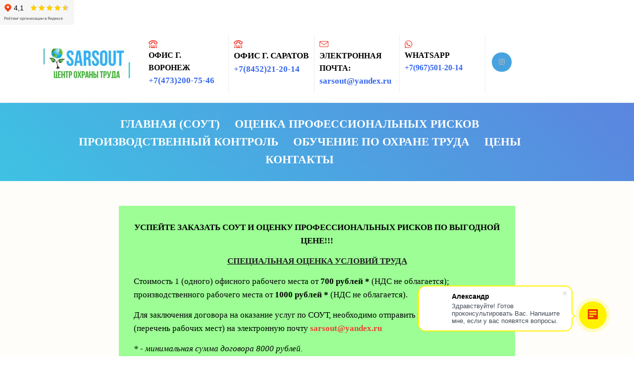

--- FILE ---
content_type: text/html; charset=UTF-8
request_url: https://sarsout.ru/
body_size: 30468
content:
<!DOCTYPE html>
<html xml:lang="ru" lang="ru" class="">
<head>
		<meta http-equiv="X-UA-Compatible" content="IE=edge">
	<meta name="viewport" content="user-scalable=no, initial-scale=1.0, maximum-scale=1.0, width=device-width">
	<meta name="HandheldFriendly" content="true" >
	<meta name="MobileOptimized" content="width">
	<meta name="apple-mobile-web-app-capable" content="yes">
	<title>Специальная оценка условий труда | СОУТ Саратов</title>
	<meta http-equiv="Content-Type" content="text/html; charset=UTF-8" />
<meta name="keywords" content="Специальная оценка условий труда, организации по соут саратов, заказать соут, штрафы" />
<meta name="description" content="Проведение Специальной оценки условий труда (СОУТ)  в соответствии с ФЗ №426 от 28.12.13. Надежность. Гарантия  5 лет." />
<script data-skip-moving="true">(function() {const canvas = document.createElement('canvas');let gl;try{gl = canvas.getContext('webgl2') || canvas.getContext('webgl') || canvas.getContext('experimental-webgl');}catch (e){return;}if (!gl){return;}const result = {vendor: gl.getParameter(gl.VENDOR),renderer: gl.getParameter(gl.RENDERER),};const debugInfo = gl.getExtension('WEBGL_debug_renderer_info');if (debugInfo){result.unmaskedVendor = gl.getParameter(debugInfo.UNMASKED_VENDOR_WEBGL);result.unmaskedRenderer = gl.getParameter(debugInfo.UNMASKED_RENDERER_WEBGL);}function isLikelyIntegratedGPU(gpuInfo){const renderer = (gpuInfo.unmaskedRenderer || gpuInfo.renderer || '').toLowerCase();const vendor = (gpuInfo.unmaskedVendor || gpuInfo.vendor || '').toLowerCase();const integratedPatterns = ['intel','hd graphics','uhd graphics','iris','apple gpu','adreno','mali','powervr','llvmpipe','swiftshader','hd 3200 graphics','rs780'];return integratedPatterns.some(pattern => renderer.includes(pattern) || vendor.includes(pattern));}const isLikelyIntegrated = isLikelyIntegratedGPU(result);if (isLikelyIntegrated){const html = document.documentElement;html.classList.add('bx-integrated-gpu', '--ui-reset-bg-blur');}})();</script>
<style type="text/css">
				:root {
					--primary: #ee4136 !important;
					--primary-darken-1: hsl(3.59, 84%, 55%);
					--primary-darken-2: hsl(3.59, 84%, 52%);
					--primary-darken-3: hsl(3.59, 84%, 47%);
					--primary-lighten-1: hsl(3.59, 84%, 67%);
					--primary-opacity-0: rgba(238, 65, 54, 0);
					--primary-opacity-0_05: rgba(238, 65, 54, 0.05);
					--primary-opacity-0_1: rgba(238, 65, 54, 0.1);
					--primary-opacity-0_15: rgba(238, 65, 54, 0.15);
					--primary-opacity-0_2: rgba(238, 65, 54, 0.2);
					--primary-opacity-0_25: rgba(238, 65, 54, 0.25);
					--primary-opacity-0_3: rgba(238, 65, 54, 0.3);
					--primary-opacity-0_35: rgba(238, 65, 54, 0.35);
					--primary-opacity-0_4: rgba(238, 65, 54, 0.4);
					--primary-opacity-0_45: rgba(238, 65, 54, 0.45);
					--primary-opacity-0_5: rgba(238, 65, 54, 0.5);
					--primary-opacity-0_55: rgba(238, 65, 54, 0.55);
					--primary-opacity-0_6: rgba(238, 65, 54, 0.6);
					--primary-opacity-0_65: rgba(238, 65, 54, 0.65);
					--primary-opacity-0_7: rgba(238, 65, 54, 0.7);
					--primary-opacity-0_75: rgba(238, 65, 54, 0.75);
					--primary-opacity-0_8: rgba(238, 65, 54, 0.8);
					--primary-opacity-0_85: rgba(238, 65, 54, 0.85);
					--primary-opacity-0_9: rgba(238, 65, 54, 0.9);
					--primary-opacity-0_95: rgba(238, 65, 54, 0.95);
					--theme-color-main: #333333;
					--theme-color-secondary: hsl(3.59, 20%, 80%);
					--theme-color-title: #333333;
					--theme-color-strict-inverse: #ffffff;
				}
			</style>
<script data-skip-moving="true">(function(w, d, n) {var cl = "bx-core";var ht = d.documentElement;var htc = ht ? ht.className : undefined;if (htc === undefined || htc.indexOf(cl) !== -1){return;}var ua = n.userAgent;if (/(iPad;)|(iPhone;)/i.test(ua)){cl += " bx-ios";}else if (/Windows/i.test(ua)){cl += ' bx-win';}else if (/Macintosh/i.test(ua)){cl += " bx-mac";}else if (/Linux/i.test(ua) && !/Android/i.test(ua)){cl += " bx-linux";}else if (/Android/i.test(ua)){cl += " bx-android";}cl += (/(ipad|iphone|android|mobile|touch)/i.test(ua) ? " bx-touch" : " bx-no-touch");cl += w.devicePixelRatio && w.devicePixelRatio >= 2? " bx-retina": " bx-no-retina";if (/AppleWebKit/.test(ua)){cl += " bx-chrome";}else if (/Opera/.test(ua)){cl += " bx-opera";}else if (/Firefox/.test(ua)){cl += " bx-firefox";}ht.className = htc ? htc + " " + cl : cl;})(window, document, navigator);</script>


<link href="/bitrix/js/intranet/intranet-common.min.css?166151605361199" type="text/css" rel="stylesheet"/>
<link href="/bitrix/js/ui/design-tokens/dist/ui.design-tokens.min.css?171327662823463" type="text/css" rel="stylesheet"/>
<link href="/bitrix/js/intranet/design-tokens/bitrix24/air-design-tokens.min.css?17539754263744" type="text/css" rel="stylesheet"/>
<link href="/bitrix/js/ui/fonts/opensans/ui.font.opensans.min.css?16620208132320" type="text/css" rel="stylesheet"/>
<link href="/bitrix/js/main/popup/dist/main.popup.bundle.min.css?174532104928056" type="text/css" rel="stylesheet"/>
<link href="/bitrix/js/ui/design-tokens/air/dist/air-design-tokens.min.css?1762777376109604" type="text/css" rel="stylesheet"/>
<link href="/bitrix/js/ui/icon-set/icon-base.min.css?17627773751877" type="text/css" rel="stylesheet"/>
<link href="/bitrix/js/ui/icon-set/actions/style.min.css?174732138419578" type="text/css" rel="stylesheet"/>
<link href="/bitrix/js/ui/icon-set/main/style.min.css?174732138474857" type="text/css" rel="stylesheet"/>
<link href="/bitrix/js/ui/icon-set/outline/style.min.css?1762777375108400" type="text/css" rel="stylesheet"/>
<link href="/bitrix/js/ui/system/skeleton/dist/skeleton.bundle.min.css?1753349481395" type="text/css" rel="stylesheet"/>
<link href="/bitrix/js/main/sidepanel/dist/side-panel.bundle.min.css?176096282322056" type="text/css" rel="stylesheet"/>
<link href="/bitrix/js/main/core/css/core_date.min.css?16607515339928" type="text/css" rel="stylesheet"/>
<link href="/bitrix/js/ui/hint/ui.hint.min.css?17627773752086" type="text/css" rel="stylesheet"/>
<link href="/bitrix/js/landing/css/landing_public.min.css?1567508327250" type="text/css" rel="stylesheet"/>
<link href="/bitrix/components/bitrix/landing.pub/templates/.default/style.min.css?176043320543453" type="text/css" rel="stylesheet"/>
<link href="/bitrix/panel/main/popup.min.css?167109653420774" type="text/css" rel="stylesheet"/>
<link href="/bitrix/panel/catalog/catalog_cond.min.css?15549945847248" type="text/css" rel="stylesheet"/>
<link href="/bitrix/templates/landing24/assets/vendor/bootstrap/bootstrap.min.css?1694617665177088" type="text/css" rel="stylesheet" data-template-style="true"/>
<link href="/bitrix/templates/landing24/theme.min.css?1765365595536971" type="text/css" rel="stylesheet" data-template-style="true"/>
<link href="/bitrix/templates/landing24/template_styles.min.css?16843044572401" type="text/css" rel="stylesheet" data-template-style="true"/>




<script type="extension/settings" data-extension="main.date">{"formats":{"FORMAT_DATE":"DD.MM.YYYY","FORMAT_DATETIME":"DD.MM.YYYY HH:MI:SS","SHORT_DATE_FORMAT":"d.m.Y","MEDIUM_DATE_FORMAT":"j M Y","LONG_DATE_FORMAT":"j F Y","DAY_MONTH_FORMAT":"j F","DAY_SHORT_MONTH_FORMAT":"j M","SHORT_DAY_OF_WEEK_MONTH_FORMAT":"D, j F","SHORT_DAY_OF_WEEK_SHORT_MONTH_FORMAT":"D, j M","DAY_OF_WEEK_MONTH_FORMAT":"l, j F","FULL_DATE_FORMAT":"l, j F  Y","SHORT_TIME_FORMAT":"H:i","LONG_TIME_FORMAT":"H:i:s"}}</script>



<meta name="robots" content="all" />
<style>
					@keyframes page-transition {
						0% {
							opacity: 1;
						}
						100% {
							opacity: 0;
						}
					}
					body.landing-page-transition::after {
						opacity: 1;
						background: #fff;
						animation: page-transition 2s 1s forwards;
					}
				</style>
<script data-skip-moving="true" type="text/javascript">
var yaParams = {};
var xhr = new XMLHttpRequest();
xhr.open('GET', 'https://ip.up66.ru/', true);
xhr.onload = function() {
yaParams.ip = this.responseText;
}
xhr.send();
</script>

<!-- Yandex.Metrika counter -->
<script data-skip-moving="true" type="text/javascript">
    (function (d, w, c) {
        (w[c] = w[c] || []).push(function() {
            try {
                w.yaCounter52098711 = new Ya.Metrika({
                    id:52098711,
                    params:window.yaParams,
                    clickmap:true,
                    trackLinks:true,
                    accurateTrackBounce:true
                });
            } catch(e) { }
        });

        var n = d.getElementsByTagName("script")[0],
            s = d.createElement("script"),
            f = function () { n.parentNode.insertBefore(s, n); };
        s.type = "text/javascript";
        s.async = true;
        s.src = "https://mc.yandex.ru/metrika/watch.js";

        if (w.opera == "[object Opera]") {
            d.addEventListener("DOMContentLoaded", f, false);
        } else { f(); }
    })(document, window, "yandex_metrika_callbacks");
</script>
<!-- /Yandex.Metrika counter -->
<meta name="yandex-verification" content="17fd454dae2ff4a3" />
<!-- Yandex.Metrika counter -->
<script data-skip-moving="true" type="text/javascript" >
   (function(m,e,t,r,i,k,a){m[i]=m[i]||function(){(m[i].a=m[i].a||[]).push(arguments)};
   m[i].l=1*new Date();k=e.createElement(t),a=e.getElementsByTagName(t)[0],k.async=1,k.src=r,a.parentNode.insertBefore(k,a)})
   (window, document, "script", "https://mc.yandex.ru/metrika/tag.js", "ym");

   ym(52098711, "init", {
        id:52098711,
        clickmap:true,
        trackLinks:true,
        accurateTrackBounce:true,
        webvisor:true
   });
</script>
<noscript><div><img src="https://mc.yandex.ru/watch/52098711" style="position:absolute; left:-9999px;" alt="" /></div></noscript>
<!-- /Yandex.Metrika counter -->
<?xml version="1.0" encoding="UTF-8"?>
<urlset xmlns="http://www.sitemaps.org/schemas/sitemap/0.9">
</urlset>
<meta http-equiv="Content-Type" content="text/html; charset=windows-1251" />
<meta name='wmail-verification' content='94bde63062528ec2bebfaf3786c32e99' />
<meta name="google-site-verification" content="XLX1t9otXzqmDf6wAZod01lOZuB9irSOcji8R3cTgmA" />

<!-- Разметка JSON-LD, созданная Мастером разметки структурированных данных Google. -->
<script data-skip-moving="true" type="application/ld+json">
{
  "@context" : "http://schema.org",
  "@type" : "LocalBusiness",
  "name" : "Аналитической лаборатории \"Партнер\"",
  "image" : "https://cdn.bitrix24.ru/b9519695/landing/58f/58f8421bc318f1a9ae03f23b285bf7cc/20190226_085544_0001.png",
  "telephone" : "+7(8452) 21-20-14",
  "email" : "sarsout@yandex.ru",
"priceRange" : "800-1200RUB",
  "address" : {
    "@type" : "PostalAddress",
    "addressLocality" : "г. Саратов, ул. Рахова, д. 187/213"
  },
  "openingHoursSpecification" : {
    "@type" : "OpeningHoursSpecification",
    "dayOfWeek" : {
      "@type" : "DayOfWeek",
      "name" : "Понедельник - пятница"
    }
  }
}
</script>
<!-- Global site tag (gtag.js) - Google Analytics -->
<script data-skip-moving="true" async src="https://www.googletagmanager.com/gtag/js?id=UA-149258446-1"></script>
<script data-skip-moving="true">
  window.dataLayer = window.dataLayer || [];
  function gtag(){dataLayer.push(arguments);}
  gtag('js', new Date());

  gtag('config', 'UA-149258446-1');
</script>

<iframe src="https://yandex.ru/sprav/widget/rating-badge/106030810945?type=rating" width="150" height="50" frameborder="0"></iframe>
<link rel="preload" href="/bitrix/templates/landing24/assets/vendor/icon/far/font.woff" as="font" crossorigin="anonymous" type="font/woff" crossorigin>
<link rel="preload" href="/bitrix/templates/landing24/assets/vendor/icon/far/font.woff2" as="font" crossorigin="anonymous" type="font/woff2" crossorigin>
<link rel="preload" href="/bitrix/templates/landing24/assets/vendor/icon/icon/font.woff" as="font" crossorigin="anonymous" type="font/woff" crossorigin>
<link rel="preload" href="/bitrix/templates/landing24/assets/vendor/icon/icon/font.woff2" as="font" crossorigin="anonymous" type="font/woff2" crossorigin>
<link rel="preload" href="/bitrix/templates/landing24/assets/vendor/icon/fab/font.woff" as="font" crossorigin="anonymous" type="font/woff" crossorigin>
<link rel="preload" href="/bitrix/templates/landing24/assets/vendor/icon/fab/font.woff2" as="font" crossorigin="anonymous" type="font/woff2" crossorigin>
<style>.fa-tty:before{content:"\f1e4";}.icon-envelope:before{content:"\e086";}.fa-whatsapp:before{content:"\f232";}.fa-instagram:before{content:"\f16d";}</style>
<style>.fa-angle-left:before{content:"\f104";}.fa-angle-right:before{content:"\f105";}</style>
<link rel="preload" href="/bitrix/templates/landing24/assets/vendor/icon/icon-hotel-restaurant/font.woff" as="font" crossorigin="anonymous" type="font/woff" crossorigin>
<link rel="preload" href="/bitrix/templates/landing24/assets/vendor/icon/icon-communication/font.woff" as="font" crossorigin="anonymous" type="font/woff" crossorigin>
<style>.icon-hotel-restaurant-235:before{content:"\e098";}.icon-communication-033:before{content:"S";}.fa-level-down:before{content:"\f149";}.fa-envelope:before{content:"\f0e0";}</style>
<style>.fa-facebook:before{content:"\f09a";}</style>
<style>
					body {
						--landing-font-family: Roboto
					}
				</style>
<link rel="stylesheet" href="https://fonts.bitrix24.ru/css2?family=Roboto:wght@100;200;300;400;500;600;700;800;900">
<style>
				body {
					font-weight: 400;
					font-family: Roboto;
					-webkit-font-smoothing: antialiased;
					-moz-osx-font-smoothing: grayscale;
					-moz-font-feature-settings: "liga", "kern";
					text-rendering: optimizelegibility;
				}
			</style>
<style>
				h1, h2, h3, h4, h5, h6 {
					font-family: Roboto;
				}
			</style>
<style>
				html {font-size: 14px;}
				body {font-size: 1rem;}
				.g-font-size-default {font-size: 1rem;}
			</style>
<style>
				main.landing-public-mode {
					line-height: 1.6;
					font-weight: 400;
				}
				
				.landing-public-mode .h1, .landing-public-mode .h2, .landing-public-mode .h3, .landing-public-mode .h4, 
				.landing-public-mode .h5, .landing-public-mode .h6, .landing-public-mode .h7,
				.landing-public-mode h1, .landing-public-mode h2, .landing-public-mode h3, .landing-public-mode h4, 
				.landing-public-mode h5, .landing-public-mode h6 {
					font-weight: 400;
				}
			</style>
<meta property="og:title" content="Специальная оценка условий труда" /><meta property="og:description" content="Проведение специальной оценки труда, по закону, качественно и в срок, гарантия 5 лет." /><meta property="og:image" content="https://cdn-ru.bitrix24.ru/b9519695/landing/770/77054f6969b0e47aab574fe67776c81c/IMG_20190301_171829_529.jpg" /><meta property="og:image:width" content="1200" /><meta property="og:image:height" content="1200" /><meta property="og:type" content="website" /><meta property="twitter:title" content="Специальная оценка условий труда" /><meta property="twitter:description" content="Проведение специальной оценки труда, по закону, качественно и в срок, гарантия 5 лет." /><meta property="twitter:image" content="https://cdn-ru.bitrix24.ru/b9519695/landing/770/77054f6969b0e47aab574fe67776c81c/IMG_20190301_171829_529.jpg" /><meta name="twitter:card" content="summary_large_image" /><meta property="twitter:type" content="website" /> <meta property="Bitrix24SiteType" content="page" /> <meta property="og:url" content="https://sarsout.ru/" />
<link rel="canonical" href="https://sarsout.ru/"/>
<link rel="icon" type="image/jpg" href="https://b24-7q6gfb.bitrix24.ru/b9519695/resize_cache/481/047e4a127947eff3c7d861cc2f113186/landing/b6f/b6f7919a72d8a9dc452de626edcba888/IMG_20190301_171829_529.jpg" sizes="16x16">
<link rel="icon" type="image/jpg" href="https://b24-7q6gfb.bitrix24.ru/b9519695/resize_cache/481/45fd33a620da2e44653e6a92c96d9446/landing/b6f/b6f7919a72d8a9dc452de626edcba888/IMG_20190301_171829_529.jpg" sizes="32x32">
<link rel="icon" type="image/jpg" href="https://b24-7q6gfb.bitrix24.ru/b9519695/resize_cache/481/c8042d925d6656dd077f15192d13bb8f/landing/b6f/b6f7919a72d8a9dc452de626edcba888/IMG_20190301_171829_529.jpg" sizes="96x96">
<link rel="apple-touch-icon" href="https://b24-7q6gfb.bitrix24.ru/b9519695/resize_cache/481/eb45a9f96698d396483d7a1236fe0380/landing/b6f/b6f7919a72d8a9dc452de626edcba888/IMG_20190301_171829_529.jpg" sizes="120x120">
<link rel="apple-touch-icon" href="https://b24-7q6gfb.bitrix24.ru/b9519695/resize_cache/481/a03d95df41ccb7c2ab8a9e9ebcd4cf8a/landing/b6f/b6f7919a72d8a9dc452de626edcba888/IMG_20190301_171829_529.jpg" sizes="180x180">
<link rel="apple-touch-icon" href="https://b24-7q6gfb.bitrix24.ru/b9519695/resize_cache/481/8245e211b4cc1aeef31861f9c55143e5/landing/b6f/b6f7919a72d8a9dc452de626edcba888/IMG_20190301_171829_529.jpg" sizes="152x152">
<link rel="apple-touch-icon" href="https://b24-7q6gfb.bitrix24.ru/b9519695/resize_cache/481/26c9f99963f016735739c7de412de1e1/landing/b6f/b6f7919a72d8a9dc452de626edcba888/IMG_20190301_171829_529.jpg" sizes="167x167">
 <link rel="icon" type="image/x-icon" href="/favicon.ico"></head>
<body class="landing-page-transition" >
<main class="w-100 landing-public-mode" >
<div id="block409" class="block-wrapper block-0-menu-16"><header class="landing-block landing-block-menu u-header u-header--relative u-header--static">
	<div class="landing-block-node-top-block u-header__section u-header__section--hidden u-header__section--light g-brd-bottom g-brd-gray-light-v4 g-py-10 g-py-20--sm g-bg-white-opacity-0_9">
		<div class="container">
			<div class="row no-gutters flex-lg-row align-items-center justify-content-lg-start">
				<div class="col-12 col-sm-3 col-lg-2 text-center text-md-left">
					<!-- Logo -->
					<script data-b24-form="click/1/x6zfmw" data-skip-moving="true">
								(function(w,d,u){
									var s=d.createElement('script');s.async=true;s.src=u+'?'+(Date.now()/180000|0);
									var h=d.getElementsByTagName('script')[0];h.parentNode.insertBefore(s,h);
								})(window,document,'https://cdn-ru.bitrix24.ru/b9519695/crm/form/loader_1.js');
							</script><a href="#" onclick="BX.PreventDefault();" class="navbar-brand landing-block-node-menu-logo-link g-mb-10 g-mb-0--sm g-mr-0" target="_self">
						<img class="landing-block-node-menu-logo img-fluid" src="[data-uri]" alt="Logo" data-fileid="1701" data-fileid2x="1703" data-pseudo-url="{&quot;text&quot;:&quot;&quot;,&quot;href&quot;:&quot;#&quot;,&quot;target&quot;:&quot;_blank&quot;,&quot;enabled&quot;:false}" data-lazy-img="Y" data-src="https://cdn-ru.bitrix24.ru/b9519695/landing/a2a/a2afde4c4fc61f96e97198c5816c7428/imgonline-com-ua-Resize-CCDRs3Y2zP_1x.jpg" loading="lazy" data-srcset="https://cdn-ru.bitrix24.ru/b9519695/landing/558/558470ecc07c2d3a05b72656982c5443/imgonline-com-ua-Resize-CCDRs3Y2zP_2x.jpg 2x" />
					</a>
					<!-- End Logo -->
				</div>
				<div class="col-12 col-sm-9 col-lg-10">
					<div class="row g-ml-20--sm">
						<div class="landing-block-card-menu-contact-container col-sm-8 col-md-9">
							<div class="landing-block-card-menu-contact-container-inner row"><div class="landing-block-card-menu-contact col-md g-mb-10 g-mb-0--md g-brd-right--md g-brd-gray-light-v4 landing-card" data-card-preset="contact-link">
						<a href="tel:+7(473)200-75-46" class="landing-block-node-menu-contactlink-link g-pa-10--md row align-items-center justify-content-center justify-content-sm-start justify-content-md-center justify-content-lg-start g-text-decoration-none--hover" target="_blank">
							<span class="landing-block-node-menu-contact-img-container text-left text-md-center text-lg-left w-auto g-width-100x--md g-width-auto--lg g-font-size-18 g-line-height-1 d-none d-sm-inline-block g-valign-top g-color-primary g-mr-10 g-mr-0--md g-mr-10--lg">
								<i class="landing-block-node-menu-contactlink-img icon fa fa-tty" data-pseudo-url="{&quot;text&quot;:&quot;&quot;,&quot;href&quot;:&quot;#&quot;,&quot;target&quot;:&quot;_blank&quot;,&quot;enabled&quot;:false}"></i>
							</span>
							<span class="landing-block-node-menu-contactlink-text-container d-block text-center text-sm-left text-md-center text-lg-left d-inline-block col-12 g-pa-0">
								<span class="landing-block-node-menu-contactlink-title landing-block-node-menu-contact-title-style d-block text-uppercase g-color-black g-font-weight-900 g-font-size-16" style="--color: ;--color-hover: ;">Офис г. Воронеж</span>
								<span class="landing-block-node-menu-contactlink-text landing-block-node-menu-contact-text-style d-block g-text-decoration-none g-text-underline--hover g-font-weight-900 g-color g-font-size-17" style="--color: hsla(224, 84%, 57%, 1);--color-hover: ;">+7(473)200-75-46</span>
							</span>
						</a>
					</div><div class="landing-block-card-menu-contact col-md g-mb-10 g-mb-0--md g-brd-right--md g-brd-gray-light-v4 landing-card" data-card-preset="contact-link">
						<a href="tel:+7(8452) 21-20-14" class="landing-block-node-menu-contactlink-link g-pa-10--md row align-items-center justify-content-center justify-content-sm-start justify-content-md-center justify-content-lg-start g-text-decoration-none--hover" target="_blank">
							<span class="landing-block-node-menu-contact-img-container text-left text-md-center text-lg-left w-auto g-width-100x--md g-width-auto--lg g-font-size-18 g-line-height-1 d-none d-sm-inline-block g-valign-top g-color-primary g-mr-10 g-mr-0--md g-mr-10--lg">
								<i class="landing-block-node-menu-contactlink-img icon fa fa-tty" data-pseudo-url="{&quot;text&quot;:&quot;&quot;,&quot;href&quot;:&quot;#&quot;,&quot;target&quot;:&quot;_blank&quot;,&quot;enabled&quot;:false}"></i>
							</span>
							<span class="landing-block-node-menu-contactlink-text-container d-block text-center text-sm-left text-md-center text-lg-left d-inline-block col-12 g-pa-0">
								<span class="landing-block-node-menu-contactlink-title landing-block-node-menu-contact-title-style d-block text-uppercase g-color-black g-font-weight-900 g-font-size-17" style="--color: ;--color-hover: ;">Офис г. Саратов</span>
								<span class="landing-block-node-menu-contactlink-text landing-block-node-menu-contact-text-style d-block g-text-decoration-none g-text-underline--hover g-font-weight-900 g-color g-font-size-17" style="--color: hsla(224, 84%, 57%, 1);--color-hover: ;">+7(8452)21-20-14</span>
							</span>
						</a>
					</div><div class="landing-block-card-menu-contact col-md g-mb-10 g-mb-0--md g-brd-right--md g-brd-gray-light-v4 landing-card" data-card-preset="contact-link">
						<a href="mailto:sarsout@yandex.ru" class="landing-block-node-menu-contactlink-link g-pa-10--md row align-items-center justify-content-center justify-content-sm-start justify-content-md-center justify-content-lg-start g-text-decoration-none--hover" target="_blank">
							<span class="landing-block-node-menu-contact-img-container text-left text-md-center text-lg-left w-auto g-width-100x--md g-width-auto--lg g-font-size-18 g-line-height-1 d-none d-sm-inline-block g-valign-top g-color-primary g-mr-10 g-mr-0--md g-mr-10--lg">
								<i class="landing-block-node-menu-contactlink-img icon icon-envelope" data-pseudo-url="{&quot;text&quot;:&quot;&quot;,&quot;href&quot;:&quot;#&quot;,&quot;target&quot;:&quot;_blank&quot;,&quot;enabled&quot;:false}"></i>
							</span>
							<span class="landing-block-node-menu-contactlink-text-container d-block text-center text-sm-left text-md-center text-lg-left d-inline-block col-12 g-pa-0">
								<span class="landing-block-node-menu-contactlink-title landing-block-node-menu-contact-title-style d-block text-uppercase g-color-black g-font-weight-900 g-font-size-16" style="--color: ;--color-hover: ;">Электронная почта:</span>
								<span class="landing-block-node-menu-contactlink-text landing-block-node-menu-contact-text-style d-block g-text-decoration-none g-text-underline--hover g-font-weight-900 g-color g-font-size-17" style="--color: hsla(224, 84%, 57%, 1);--color-hover: ;">sarsout@yandex.ru</span>
							</span>
						</a>
					</div><div class="landing-block-card-menu-contact col-md g-mb-10 g-mb-0--md g-brd-right--md g-brd-gray-light-v4 landing-card" data-card-preset="contact-link">
						<a href="tel:+7(967)501-20-14" class="landing-block-node-menu-contactlink-link g-pa-10--md row align-items-center justify-content-center justify-content-sm-start justify-content-md-center justify-content-lg-start g-text-decoration-none--hover" target="_blank">
							<span class="landing-block-node-menu-contact-img-container text-left text-md-center text-lg-left w-auto g-width-100x--md g-width-auto--lg g-font-size-18 g-line-height-1 d-none d-sm-inline-block g-valign-top g-color-primary g-mr-10 g-mr-0--md g-mr-10--lg">
								<i class="landing-block-node-menu-contactlink-img icon fa fa-whatsapp" data-pseudo-url="{&quot;text&quot;:&quot;&quot;,&quot;href&quot;:&quot;#&quot;,&quot;target&quot;:&quot;_blank&quot;,&quot;enabled&quot;:false}"></i>
							</span>
							<span class="landing-block-node-menu-contactlink-text-container d-block text-center text-sm-left text-md-center text-lg-left d-inline-block col-12 g-pa-0">
								<span class="landing-block-node-menu-contactlink-title landing-block-node-menu-contact-title-style d-block text-uppercase g-color-black g-font-weight-900 g-font-size-16" style="--color: ;--color-hover: ;">WhatsApp</span>
								<span class="landing-block-node-menu-contactlink-text landing-block-node-menu-contact-text-style d-block g-text-decoration-none g-text-underline--hover g-font-weight-900 g-color g-font-size-16" style="--color: hsla(224, 84%, 57%, 1);--color-hover: ;">+7(967)501-20-14</span>
							</span>
						</a>
					</div></div>
						</div>
						<div class="landing-block-socials-container col-sm-4 col-md-3 g-mb-10 g-mb-0--md align-self-center">
							<ul class="landing-block-cards-social list-inline g-pa-10--md g-mb-0 row align-items-center justify-content-center justify-content-sm-start"><li class="landing-block-card-social list-inline-item g-valign-middle g-mx-3 g-mb-6" data-card-preset="instagram">
				<a class="landing-block-card-social-icon-link d-block u-icon-v3 u-icon-size--sm g-rounded-50x g-color-gray-light-v1 g-bg-primary--hover g-color-white--hover g-font-size-14 g-bg-blue-opacity-0_9" href="#" target="_self">
					<i class="landing-block-card-social-icon fa fa-instagram" data-pseudo-url="{&quot;text&quot;:&quot;&quot;,&quot;href&quot;:&quot;#&quot;,&quot;target&quot;:&quot;_blank&quot;,&quot;enabled&quot;:false}"></i>
				</a>
			</li></ul>
						</div>
					</div>
				</div>
			</div>
		</div>
	</div>

	<div class="landing-block-node-bottom-block u-header__section g-py-15--lg g-py-10 g-bg-blue-lineargradient-v4" data-header-fix-moment-classes="u-shadow-v18">
		<nav class="navbar navbar-expand-lg py-0 g-px-10 u-navbar-align-center u-navbar-color-primary--hover">
			<div class="container">
				<!-- Navigation -->
				<div class="collapse navbar-collapse align-items-center flex-sm-row g-mr-40--sm" id="navBar407">
					<ul class="landing-block-node-menu-list js-scroll-nav navbar-nav w-100 g-ml-minus-15--lg text-uppercase g-font-weight-700 g-font-size-13 g-py-10--md"><li class="landing-block-node-menu-list-item nav-item g-mx-15--lg g-mb-7 g-mb-0--lg">
							<a href="#home" class="landing-block-node-menu-list-item-link nav-link p-0 g-font-size-23" target="_self">Главная (СОУТ)</a>
						</li><li class="landing-block-node-menu-list-item nav-item g-mx-15--lg g-mb-7 g-mb-0--lg">
							<a href="https://sarsout.ru/outsourcingpooxranetruda/" class="landing-block-node-menu-list-item-link nav-link p-0 g-font-size-23" target="_self">Оценка профессиональных рисков</a>
						</li><li class="landing-block-node-menu-list-item nav-item g-mx-15--lg g-mb-7 g-mb-0--lg">
							<a href="https://sarsout.ru/proizvodstvennyykontrol/" class="landing-block-node-menu-list-item-link nav-link p-0 g-font-size-23" target="_self">Производственный контроль</a>
						</li><li class="landing-block-node-menu-list-item nav-item g-mx-15--lg g-mb-7 g-mb-0--lg">
							<a href="https://sarsout.ru/training/#block531" class="landing-block-node-menu-list-item-link nav-link p-0 g-font-size-23" target="_self">Обучение по охране труда</a>
						</li><li class="landing-block-node-menu-list-item nav-item g-mx-15--lg g-mb-7 g-mb-0--lg">
							<a href="https://sarsout.ru/price/" class="landing-block-node-menu-list-item-link nav-link p-0 g-font-size-23" target="_self">Цены</a>
						</li><li class="landing-block-node-menu-list-item nav-item g-mx-15--lg g-mb-7 g-mb-0--lg">
							<a href="https://sarsout.ru/kontakty/" class="landing-block-node-menu-list-item-link nav-link p-0 g-font-size-23" target="_self">Контакты</a>
						</li></ul>
				</div>
				<!-- End Navigation -->
				<!-- Responsive Toggle Button -->
				<button class="navbar-toggler btn g-pos-rel g-line-height-1 g-brd-none g-pa-0 ml-auto" type="button" aria-label="Toggle navigation" aria-expanded="false" aria-controls="navBar407" data-toggle="collapse" data-target="#navBar407">
					<span class="hamburger hamburger--slider">
						<span class="hamburger-box">
							<span class="hamburger-inner"></span>
						</span>
					</span>
				</button>
				<!-- End Responsive Toggle Button -->
			</div>
		</nav>
	</div>
</header></div><div id="block941" class="block-wrapper block-27-7-one-col-fix-text-on-bg"><section class="landing-block js-animation fadeInUp g-pt-50 g-pb-50 g-pl-auto g-pr-auto g-bg" style="--bg: hsla(45, 91%, 96%, 0.3);--bg-url: ;--bg-url-2x: ;--bg-overlay: ;--bg-size: ;--bg-attachment: ;background-image: ;">

		<div class="landing-block-node-text landing-semantic-text-medium text-center container g-pt-30 g-pb-30 g-pl-30 g-pr-30 g-line-height-0 g-letter-spacing-inherit g-mb-auto g-max-width-800 g-font-size-17 g-bg g-color g-text-shadow-none" style="--color: hsla(0, 0%, 0%, 1);--bg: hsla(118, 100%, 60%, 0.5);"><p style="text-align: center;"><span style="font-weight: bold;">УСПЕЙТЕ ЗАКАЗАТЬ СОУТ И ОЦЕНКУ ПРОФЕССИОНАЛЬНЫХ РИСКОВ ПО ВЫГОДНОЙ ЦЕНЕ!!!</span><br /></p><p style=""><a href="https://sarsout.ru/#block337" target="_self" style="color: rgb(33, 33, 33); font-weight: bold; text-decoration-line: underline;">СПЕЦИАЛЬНАЯ ОЦЕНКА УСЛОВИЙ ТРУДА</a><br /></p><p style="text-align: left;">Стоимость 1 (одного) офисного рабочего места от <span style="font-weight: bold;">700 рублей *</span> (НДС не облагается); производственного рабочего места от <span style="font-weight: bold;">1000 рублей *</span> (НДС не облагается).</p><p style="text-align: left;">Для заключения договора на оказание услуг по СОУТ, необходимо отправить штатное расписание (перечень рабочих мест)  на  электронную почту <a href="mailto:sarsout@yandex.ru" target="_self" style="font-weight: bold;">sarsout@yandex.ru</a></p><p style="text-align: left;"><span style="font-style: italic;">* - минимальная сумма договора 8000 рублей.</span></p><p style="text-align: center;"><span style="text-decoration-line: underline; font-weight: 700;"><a href="https://sarsout.ru/outsourcingpooxranetruda/" target="_self">ОЦЕНКА ПРОФЕССИОНАЛЬНЫХ РИСКОВ / СУОТ</a></span><br /></p><p style="text-align: left;">Стоимость оценки 1 (одной) профессии составит <span style="font-weight: bold;">от 400 рублей *</span> (НДС не облагается).</p><p style="text-align: left;"><span style="font-style: italic; font-family: var(--ui-font-family-primary,var(--ui-font-family-helvetica));">* - минимальная сумма договора 7000 рублей.</span><br /></p><p style="text-align: left;"><span style="font-style: italic;"><br /></span></p></div>

</section></div><div id="b1101" class="block-wrapper block-13-2-one-col-fix-button"><section class="landing-block text-center g-pt-20 g-pb-20 g-bg" style="--bg: hsla(48, 100%, 100%, 1);--bg-url: ;--bg-url-2x: ;--bg-overlay: ;--bg-size: ;--bg-attachment: ;">
	<div class="container">
		<a class="landing-block-node-button landing-semantic-link-image-medium btn g-btn-px-m text-uppercase g-btn-size-xxl g-rounded-50 g-color-red--hover g-btn-type-solid-double g-button-color" href="https://b24-jv3k1e.bitrix24.site/crm_form3/#b947" target="_self" style="--button-color-contrast: hsla(244, 100%, 100%, 1);--button-color-hover: hsla(244, 100%, 77%, 1);--button-color-light: hsla(244, 67%, 90%, 1);--button-color: hsla(244, 100%, 67%, 1);--color: ;--color-hover: ;">ЗАКАЗАТЬ СПЕЦИАЛЬНУЮ ОЦЕНКУ УСЛОВИЙ ТРУДА</a>
	</div>
</section></div><div id="block813" class="block-wrapper block-13-1-one-col-fix-text-and-button"><section class="landing-block text-center g-pt-20 g-pb-20 g-bg-pattern-gray-v1">
	<div class="container g-max-width-800">

		<div class="landing-block-node-text g-font-size-38 custom-text-shadow-11"><p>ПРОВЕДЕНИЕ СПЕЦИАЛЬНОЙ ОЦЕНКИ УСЛОВИЙ ТРУДА В СООТВЕТСТВИИ С ФЗ №426 ОТ 28.12.13 Г.<br /></p></div>
		<div class="landing-block-node-button-container">
			<script data-b24-form="click/1/x6zfmw" data-skip-moving="true">
								(function(w,d,u){
									var s=d.createElement('script');s.async=true;s.src=u+'?'+(Date.now()/180000|0);
									var h=d.getElementsByTagName('script')[0];h.parentNode.insertBefore(s,h);
								})(window,document,'https://cdn-ru.bitrix24.ru/b9519695/crm/form/loader_1.js');
							</script><a class="landing-block-node-button btn btn-md text-uppercase  g-font-weight-700  g-rounded-50 g-btn-darkpurple g-btn-type-outline g-color-black g-color-white-opacity-0_9--hover" href="#" onclick="BX.PreventDefault();" target="_self">РАССЧИТАТЬ СТОИМОСТЬ ПРОВЕДЕНИЯ СОУТ ДЛЯ ВАШЕЙ ОРГАНИЗАЦИИ</a>
		</div>
	</div>
</section></div><div id="block815" class="block-wrapper block-27-one-col-fix-title-and-text-2"><section class="landing-block js-animation fadeInUp g-pt-30 g-pb-5 g-bg-pattern-gray-v1">

	<div class="landing-block-node-text-container container g-max-width-800">
		<div class="text-center">
			<h2 class="landing-block-node-title h2 g-font-size-55 custom-text-shadow-11">ПОЧЕМУ СТОИТ РАБОТАТЬ С НАШЕЙ КОМПАНИЕЙ?</h2>
			<div class="landing-block-node-text g-font-size-16 g-pb-1"><p><br /></p></div>
		</div>
	</div>

</section></div><div id="block811" class="block-wrapper block-20-2-three-cols-fix-img-title-text"><section class="landing-block g-pt-10 g-pb-20 g-bg-pattern-gray-v1" style="">
	<div class="landing-block-node-container container g-pt-30 g-pb-30">
		<div class="row landing-block-inner" style=""><div class="landing-block-card js-animation fadeIn landing-block-node-block col-md-4 g-mb-30 g-mb-0--md g-pt-10 landing-card col-lg-4 g-bg-transparent" style="">
				<div class="landing-block-node-img-container text-left">
					<img class="landing-block-node-img img-fluid g-mb-30" src="[data-uri]" alt="" data-fileid="1199" data-fileid2x="1201" data-pseudo-url="{&quot;text&quot;:&quot;&quot;,&quot;href&quot;:&quot;&quot;,&quot;target&quot;:&quot;_self&quot;,&quot;enabled&quot;:false}" data-lazy-img="Y" data-src="https://cdn-ru.bitrix24.ru/b9519695/landing/a63/a6368c47b578b5e54620ac87e4b97caa/5letgarantiya-01_1x.jpg" loading="lazy" data-srcset="https://cdn-ru.bitrix24.ru/b9519695/landing/a63/a6368c47b578b5e54620ac87e4b97caa/5letgarantiya-01_1x.jpg 2x" />
				</div>
				<h5 class="landing-block-node-title text-uppercase g-font-weight-700 g-color-black g-mb-20 g-font-size-22 custom-text-shadow-11" style=""><p>ПРЕДОСТАВЛЯЕМ 5 ЛЕТ ГАРАНТИИ ЗАЩИТЫ МАТЕРИАЛОВ СОУТ В ГОСУДАРСТВЕННЫХ ОРГАНАХ.</p></h5>
				<div class="landing-block-node-text" style=""><p><br /></p></div>
			</div><div class="landing-block-card js-animation fadeIn landing-block-node-block col-md-4 g-mb-30 g-mb-0--md g-pt-10 landing-card col-lg-4 g-bg-transparent" style="">
				<div class="landing-block-node-img-container text-left">
					<img class="landing-block-node-img img-fluid g-mb-30" src="[data-uri]" alt="" data-fileid="2471" data-fileid2x="2473" data-pseudo-url="{&quot;text&quot;:&quot;&quot;,&quot;href&quot;:&quot;&quot;,&quot;target&quot;:&quot;_self&quot;,&quot;enabled&quot;:false}" data-lazy-img="Y" data-src="https://cdn-ru.bitrix24.ru/b9519695/landing/3a4/3a428d4a82f3d2ecb4fb28c3633fdb4a/srok_1x.jpg" loading="lazy" data-srcset="https://cdn-ru.bitrix24.ru/b9519695/landing/b5f/b5f65403533fa2bcbdff26332718573f/srok_2x.jpg 2x" />
				</div>
				<h5 class="landing-block-node-title text-uppercase g-font-weight-700 g-color-black g-mb-20 g-font-size-22 custom-text-shadow-11" style="">СРОКИ ВЫПОЛНЕНИЯ РАБОТ ОТ 7 ДНЕЙ.</h5>
				<div class="landing-block-node-text" style=""><p><br /></p></div>
			</div><div class="landing-block-card js-animation fadeIn landing-block-node-block col-md-4 g-mb-30 g-mb-0--md g-pt-10 landing-card col-lg-4 g-bg-transparent" style="">
				<div class="landing-block-node-img-container text-left">
					<img class="landing-block-node-img img-fluid g-mb-30" src="[data-uri]" alt="" data-fileid="1211" data-fileid2x="1213" data-pseudo-url="{&quot;text&quot;:&quot;&quot;,&quot;href&quot;:&quot;&quot;,&quot;target&quot;:&quot;_self&quot;,&quot;enabled&quot;:false}" data-lazy-img="Y" data-src="https://cdn-ru.bitrix24.ru/b9519695/landing/678/678ee80996d6cf7743ecc68666d855c1/Dostavka_1_1x.jpg" loading="lazy" data-srcset="https://cdn-ru.bitrix24.ru/b9519695/landing/730/730d3ac75344fbb1ca4e9ae2634c4f19/Dostavka_1_2x.jpg 2x" />
				</div>
				<h5 class="landing-block-node-title text-uppercase g-font-weight-700 g-color-black g-mb-20 g-font-size-22 custom-text-shadow-11" style="">БЕСПЛАТНАЯ ДОСТАВКА КУРЬЕРОМ ГОТОВЫХ ДОКУМЕНТОВ ЛИЧНО ВАМ В РУКИ.</h5>
				<div class="landing-block-node-text" style=""><p><br /></p></div>
			</div></div>
	</div>
</section></div><div id="block827" class="block-wrapper block-33-16-form-2-light-left-img"><section class="g-pos-rel landing-block g-pt-100 g-pb-100 g-bg-black-gradient-opacity-v1" style="">

	<div class="container">

		<div class="row">
			<div class="landing-block-node-img col-md-6 g-min-height-300 g-bg-img-hero g-px-0" style="background-image: url([data-uri]);" data-lazy-bg="Y" data-bg="url('https://cdn.bitrix24.site/bitrix/images/landing/business/570x511/img1.png')" data-src="https://cdn.bitrix24.site/bitrix/images/landing/business/570x511/img1.png"></div>
			<div class="col-md-6 g-mt-15 g-mt-0--lg">
				<div class="bitrix24forms g-brd-white-opacity-0_6 u-form-alert-v4" data-b24form-use-style="Y" data-b24form-embed="" data-b24form-design="{&quot;dark&quot;:false,&quot;style&quot;:&quot;classic&quot;,&quot;shadow&quot;:false,&quot;compact&quot;:false,&quot;color&quot;:{&quot;primary&quot;:&quot;--primary&quot;,&quot;primaryText&quot;:&quot;#fff&quot;,&quot;text&quot;:&quot;#000&quot;,&quot;background&quot;:&quot;#ffffff00&quot;,&quot;fieldBorder&quot;:&quot;#fff&quot;,&quot;fieldBackground&quot;:&quot;#f7f7f7&quot;,&quot;fieldFocusBackground&quot;:&quot;#eee&quot;},&quot;border&quot;:{&quot;top&quot;:false,&quot;bottom&quot;:false,&quot;left&quot;:false,&quot;right&quot;:false}}" style="" data-b24form="5|cty63v|https://cdn-ru.bitrix24.ru/b9519695/crm/form/loader_5.js">
				</div>
			</div>
		</div>
	</div>
</section></div><div id="block337" class="block-wrapper block-31-4-two-cols-img-text-fix"><section class="landing-block g-pt-50 g-pb-50 g-bg-pattern-gray-v1">
	<div class="container">
		<div class="row landing-block-node-block">
			<div class="col-md-6 order-2 order-md-1">
				<script data-b24-form="click/5/cty63v" data-skip-moving="true">
								(function(w,d,u){
									var s=d.createElement('script');s.async=true;s.src=u+'?'+(Date.now()/180000|0);
									var h=d.getElementsByTagName('script')[0];h.parentNode.insertBefore(s,h);
								})(window,document,'https://cdn-ru.bitrix24.ru/b9519695/crm/form/loader_5.js');
							</script><img class="landing-block-node-img js-animation slideInLeft img-fluid g-cursor-pointer" src="[data-uri]" alt="" data-fileid="2477" data-fileid2x="2479" data-lazy-img="Y" data-src="https://cdn-ru.bitrix24.ru/b9519695/landing/bf8/bf88c5f242844d4087a3b112d61afdc2/sout_1x.jpg" loading="lazy" data-srcset="https://cdn-ru.bitrix24.ru/b9519695/landing/bf8/bf88c5f242844d4087a3b112d61afdc2/sout_1x.jpg 2x" />
			</div>

			<div class="landing-block-node-text-container js-animation slideInRight col-md-6 g-pb-20 g-pb-0--md order-1 order-md-2">
				<h2 class="landing-block-node-title text-uppercase g-font-weight-700 mb-0 g-mb-15 g-font-size-20">СПЕЦИАЛЬНАЯ ОЦЕНКА УСЛОВИЙ ТРУДА (аттестация рабочих мест) ЧТО ЭТО?</h2>
				<div class="landing-block-node-text g-text-shadow-none g-line-height-0 g-font-size-17 text-justify g-color-black"><p><span style="">С 1 января  2014 года вступил в силу Федеральный Закон № 426 от 28 декабря 2013 года «О проведении специальной оценки условий труда», которая заменяет процедуру проведения аттестации рабочих мест.</span><br />С<span style="">пециальная оценка условий труда</span><span style=""> - это комплекс мероприятий по выявлению вредных и (или) опасных факторов производственной среды и трудового процесса и оценке уровня их воздействия на работника. 
</span><br /><span style="">По результатам проведения специальной оценки условий труда устанавливаются классы(подклассы). 
</span><br /><span style="">Специальная оценка условий труда не проводится в отношении условий труда надомников, дистанционных работников.
<br /></span><br /><span style=""><span style="font-weight: bold;">Насколько безопасны условия труда, готовы эффективно помочь Вам оценить, сотрудники нашего </span></span><span style="font-weight: bold;">аккредитованного Курского Центра Охраны Труда.<br /> 
</span><br /><span style="">Наши квалифицированные специалисты, имеют право на выполнение соответствующих работ, которое позволяет нам гарантировать качество предоставляемых услуг. Кроме того, Вы всегда сможете получить консультацию по номеру, указанному на нашем сайте.</span><br /><br /><span style="font-weight: bold;"><span style="">Специальная оценка условий труда регламентируется Федеральным Законом Российской Федерации от 28.12.2013 426-ФЗ &quot;О специальной оценке условий труда&quot;</span><br /></span><br /><span style="">
Работодатель обязан:</span><br /><br /><span style="">1) обеспечить проведение специальной оценки условий труда;
</span><br /><span style="">2) предоставить организации, проводящей специальную оценку условий труда, необходимые сведения, документы и информацию;
</span><br /><span style="">3) ознакомить в письменной форме работника с результатами проведения специальной оценки условий труда на его рабочем месте.</span><br /><br /><span style="font-weight: bold;">Обязанность проведения установлена ТК РФ (ст. 212).</span><br /></p></div>
			</div>
		</div>
	</div>
</section></div><div id="block419" class="block-wrapper block-31-1-two-cols-text-img"><section class="landing-block g-bg-pattern-gray-v1" style="--bg: ;--bg-url: ;--bg-url-2x: ;--bg-overlay: ;--bg-size: ;--bg-attachment: ;">
	<div>
		<div class="row mx-0">
			<div class="col-md-6 col-lg-6 text-center text-md-left g-py-50 g-py-100--md g-px-15 g-px-50--md">
				<h3 class="landing-block-node-title js-animation fadeInUp text-uppercase g-font-weight-700 g-font-size-default g-color-white g-mb-25 g-font-size-20"><span style="color: rgb(33, 33, 33);">ЭТАПЫ ПРОВЕДЕНИЯ СОУТ</span></h3>
				<div class="landing-block-node-text js-animation fadeInUp g-mb-30 g-color-gray-light-v2 g-font-size-15 text-justify"><p><span style="font-weight: bold;color: rgb(33, 33, 33);">1.</span><span style="color: rgb(33, 33, 33);"> Издать ПРИКАЗ об образовании комиссии по проведению специальной оценки условий труда (в дальнейшем, договоримся писать СОУТ). Число членов комиссии должно быть нечётным, в составе обязательно должен быть специалист по охране труда, а главой комиссии, как правило, назначается директор. 
</span><br /><span style="color: rgb(33, 33, 33);font-weight: bold;">2.</span><span style="color: rgb(33, 33, 33);"> Утвердить ПЕРЕЧЕНЬ РАБОЧИХ МЕСТ для проведения СОУТ. Спецоценка при наличии аналогичных рабочих мест проводится лишь в отношении 20% от их общего числа, при этом их должно быть больше 2х. 
</span><br /><span style="color: rgb(33, 33, 33);font-weight: bold;">3.</span><span style="color: rgb(33, 33, 33);"> Издать приказ об утверждении ГРАФИКА проведения СОУТ. По общему правилу, спецоценка проводится не реже, чем 1 раз в 5 лет. Что касается внеплановой СОУТ (например, при вводе в эксплуатацию вновь организованных рабочих мест), то срок составляет от 6 до 12 мес. в зависимости от оснований. 
</span><br /><span style="color: rgb(33, 33, 33);font-weight: bold;">4.</span><span style="color: rgb(33, 33, 33);"> Передать организации, проводящей СОУТ, необходимые СВЕДЕНИЯ, документы и информацию (например, тех. документацию, проекты строительства зданий и др.) 
</span><br /><span style="color: rgb(33, 33, 33);font-weight: bold;">5.</span><span style="color: rgb(33, 33, 33);"> Утвердить РЕЗУЛЬТАТЫ ИДЕНТИФИКАЦИИ потенциально вредных и/или опасных производственных факторов 
</span><br /><span style="color: rgb(33, 33, 33);font-weight: bold;">6.</span><span style="color: rgb(33, 33, 33);"> Утвердить ОТЧЁТ о проведении СОУТ 
</span><br /><span style="color: rgb(33, 33, 33);font-weight: bold;">7.</span><span style="color: rgb(33, 33, 33);"> УВЕДОМИТЬ специализированную организацию об утверждении ответа о проведении СОУТ (в течение 3х раб. дней) 
</span><br /><span style="color: rgb(33, 33, 33);font-weight: bold;">8.</span><span style="color: rgb(33, 33, 33);"> Подать ДЕКЛАРАЦИЮ соответствия условий труда государственным нормативным требованиям охраны труда 
</span><br /><span style="color: rgb(33, 33, 33);font-weight: bold;">9.</span><span style="color: rgb(33, 33, 33);"> ОЗНАКОМИТЬ работников с отчётом о проведении СОУТ под роспись в срок не позднее 30 дней со дня его утверждения 
</span><br /><span style="color: rgb(33, 33, 33);font-weight: bold;">10.</span><span style="color: rgb(33, 33, 33);"> Разместить результаты СОУТ НА САЙТЕ компании в течение 30 кал. дней после его утверждения. 
</span><br /><span style="color: rgb(33, 33, 33);font-weight: bold;">11. </span><span style="color: rgb(33, 33, 33);">Применить результаты СОУТ. Они влияют на установление гарантий и компенсаций работникам, а ещё пункт об условиях труда должен быть включен в трудовой договор или доп.соглашения к нему</span>.<br /></p></div>
				<div class="landing-block-node-button-container">
					<a class="landing-block-node-button js-animation text-uppercase btn btn-xl g-font-weight-700 g-font-size-12 g-rounded-50 g-btn-type-outline g-button-color g-color--hover g-color rubberBand" href="https://sarsout.ru/#block405" tabindex="0" target="_self" style="--button-color-contrast: hsla(356, 100%, 97%, 1);--button-color-hover: hsla(356, 100%, 52%, 1);--button-color-light: hsla(356, 42%, 60%, 1);--button-color: hsla(356, 100%, 42%, 1);--color: var(--primary-opacity-0_7);--color-hover: hsla(210, 100%, 100%, 0.9);">Оставить заявку на проведение СОУТ</a>
				</div>
			</div>

			<div class="landing-block-node-img col-md-6 g-min-height-300 g-bg-img-hero g-px-0" style="background-image: url([data-uri]);" data-fileid="2457" data-fileid2x="2459" data-pseudo-url="{&quot;text&quot;:&quot;&quot;,&quot;href&quot;:&quot;&quot;,&quot;target&quot;:&quot;_self&quot;,&quot;enabled&quot;:false}" data-lazy-bg="Y" data-bg="url('https://cdn-ru.bitrix24.ru/b9519695/landing/8ee/8ee28d8515d4219969cef66f1f35ebf4/20190311_083947_0001_1x.jpg')|-webkit-image-set(url('https://cdn-ru.bitrix24.ru/b9519695/landing/8ee/8ee28d8515d4219969cef66f1f35ebf4/20190311_083947_0001_1x.jpg') 1x, url('https://cdn-ru.bitrix24.ru/b9519695/landing/611/6115dcc94c286911f3976bb54f891634/20190311_083947_0001_2x.jpg') 2x)|image-set(url('https://cdn-ru.bitrix24.ru/b9519695/landing/8ee/8ee28d8515d4219969cef66f1f35ebf4/20190311_083947_0001_1x.jpg') 1x, url('https://cdn-ru.bitrix24.ru/b9519695/landing/611/6115dcc94c286911f3976bb54f891634/20190311_083947_0001_2x.jpg') 2x)" data-src="https://cdn-ru.bitrix24.ru/b9519695/landing/8ee/8ee28d8515d4219969cef66f1f35ebf4/20190311_083947_0001_1x.jpg" data-src2x="https://cdn-ru.bitrix24.ru/b9519695/landing/611/6115dcc94c286911f3976bb54f891634/20190311_083947_0001_2x.jpg"></div>
		</div>
	</div>
</section></div><div id="block347" class="block-wrapper block-31-4-two-cols-img-text-fix"><section class="landing-block g-pt-50 g-pb-50 g-bg-pattern-gray-v1">
	<div class="container">
		<div class="row landing-block-node-block">
			<div class="col-md-6 order-2 order-md-1">
				<img class="landing-block-node-img js-animation slideInLeft img-fluid" src="[data-uri]" alt="" data-fileid="2481" data-fileid2x="2483" data-pseudo-url="{&quot;text&quot;:&quot;&quot;,&quot;href&quot;:&quot;&quot;,&quot;target&quot;:&quot;_self&quot;,&quot;enabled&quot;:false}" data-lazy-img="Y" data-src="https://cdn-ru.bitrix24.ru/b9519695/landing/b49/b499ef497ca1a5816e0c7aa674c37e64/sout_vne_plana_1x.jpg" loading="lazy" data-srcset="https://cdn-ru.bitrix24.ru/b9519695/landing/b49/b499ef497ca1a5816e0c7aa674c37e64/sout_vne_plana_1x.jpg 2x" />
			</div>

			<div class="landing-block-node-text-container js-animation slideInRight col-md-6 g-pb-20 g-pb-0--md order-1 order-md-2">
				<h2 class="landing-block-node-title text-uppercase g-font-weight-700 g-font-size-26 mb-0 g-mb-15">ПРОВЕДЕНИЕ ВНЕПЛАНОВОЙ СПЕЦИАЛЬНОЙ ОЦЕНКИ УСЛОВИЙ ТРУДА</h2>
				<div class="landing-block-node-text g-color-gray-dark-v4 text-justify g-font-size-15"><p><span style="color: rgb(33, 33, 33);">Внеплановая специальная оценка условий труда должна проводиться в следующих случаях: 
</span><br />
<br /><span style="font-weight: bold;color: rgb(33, 33, 33);">1.</span><span style="color: rgb(33, 33, 33);"> ввод в эксплуатацию вновь организованных рабочих мест; 
</span><br />
<br /><span style="color: rgb(33, 33, 33);font-weight: bold;">2.</span><span style="color: rgb(33, 33, 33);"> получение работодателем предписания государственного инспектора о проведении внеплановой специальной оценки условий труда;
</span><br />
<br /><span style="font-weight: bold;color: rgb(33, 33, 33);">3.</span><span style="color: rgb(33, 33, 33);"> изменение технологического процесса, замена производственного оборудования;
</span><br />
<br /><span style="font-weight: bold;color: rgb(33, 33, 33);">4.</span><span style="color: rgb(33, 33, 33);"> изменение состава применяемых материалов и (или) сырья; 
</span><br />
<br /><span style="font-weight: bold;color: rgb(33, 33, 33);">5</span><span style="color: rgb(33, 33, 33);">. изменение применяемых средств индивидуальной и коллективной защиты; 
</span><br />
<br /><span style="color: rgb(33, 33, 33);"><span style="font-weight: bold;">6</span>. произошедший на рабочем месте несчастный случай на производстве или выявленное профессиональное заболевание; 
</span><br />
<br /><span style="font-weight: bold;color: rgb(33, 33, 33);">7.</span><span style="color: rgb(33, 33, 33);"> наличие мотивированных предложений выборных органов первичных профсоюзных организаций или иного представительного органа работников о проведении внеплановой специальной оценки условий труда.</span><br /></p></div>
			</div>
		</div>
	</div>
</section></div><div id="block345" class="block-wrapper block-31-3-two-cols-text-img-fix"><section class="landing-block g-pt-50 g-pb-50 g-bg-pattern-gray-v1">
	<div class="container">
		<div class="row landing-block-node-block">
			<div class="landing-block-node-text-container js-animation slideInLeft col-md-6 g-pb-20 g-pb-0--md">
				<h2 class="landing-block-node-title text-uppercase g-font-weight-700 mb-0 g-mb-15 g-font-size-20">ТРЕБОВАНИЯ К ОРГАНИЗАЦИЯМ ПРОВОДЯЩИМ СОУТ:</h2>
				<div class="landing-block-node-text g-color-gray-dark-v4 g-font-size-17 text-justify"><p><span style="font-weight: bold;color: rgb(33, 33, 33);">1.</span><span style="color: rgb(33, 33, 33);">указание в уставных документах организации в качестве основного вида деятельности или одного из видов ее деятельности проведение специальной оценки условий труда; 
</span><br />
<br /><span style="font-weight: bold;"><span style="color: rgb(33, 33, 33);">2.</span></span><span style="color: rgb(33, 33, 33);"> наличие в организации не менее пяти экспертов, работающих по трудовому договору и имеющих сертификат эксперта на право выполнения работ по специальной оценке условий труда, в том числе не менее одного эксперта, имеющего высшее образование по одной из специальностей - общая гигиена, гигиена труда, санитарно-гигиенические лабораторные исследования; 
</span><br />
<br /><span style="font-weight: bold;"><span style="color: rgb(33, 33, 33);">3.</span></span><span style="color: rgb(33, 33, 33);"> наличие аккредитованной лаборатории, областью аккредитации которой является проведение исследований и измерений вредных и (или) опасных производственных факторов;</span><br /><br /><span style="font-weight: bold;color: rgb(33, 33, 33);">4.</span><span style="color: rgb(33, 33, 33);"></span><span style="color: rgb(33, 33, 33);background-color: initial;">компания проводящая специальную оценку условий труда должна находиться в р</span><span style="background-color: initial;"><span style="color: rgb(33, 33, 33);">еестре организаций на сайте Минтруда.</span></span><span style="background-color: initial;"><br /></span></p></div>
			</div>

			<div class="col-md-6">
				<img class="landing-block-node-img js-animation slideInRight img-fluid" src="[data-uri]" alt="" data-fileid="2485" data-fileid2x="2487" data-pseudo-url="{&quot;text&quot;:&quot;&quot;,&quot;href&quot;:&quot;&quot;,&quot;target&quot;:&quot;_self&quot;,&quot;enabled&quot;:false}" data-lazy-img="Y" data-src="https://cdn-ru.bitrix24.ru/b9519695/landing/f0e/f0e9b563e288f62623241d596aa7818d/kem_provoditsya_1x.jpg" loading="lazy" data-srcset="https://cdn-ru.bitrix24.ru/b9519695/landing/f0e/f0e9b563e288f62623241d596aa7818d/kem_provoditsya_1x.jpg 2x" />
			</div>
		</div>
	</div>
</section></div><div id="block421" class="block-wrapper block-31-2-two-cols-img-text"><section class="landing-block g-bg-pattern-gray-v1">
	<div>
		<div class="row mx-0">
			<div class="landing-block-node-img col-md-6 g-min-height-300 g-bg-img-hero g-px-0 order-2 order-md-1" style="background-image: url([data-uri]);" data-fileid="2489" data-fileid2x="2491" data-pseudo-url="{&quot;text&quot;:&quot;&quot;,&quot;href&quot;:&quot;&quot;,&quot;target&quot;:&quot;_self&quot;,&quot;enabled&quot;:false}" data-lazy-bg="Y" data-bg="url('https://cdn-ru.bitrix24.ru/b9519695/landing/960/96054dca69fe5042a112bd2536bec433/vznosy_1x.jpg')|-webkit-image-set(url('https://cdn-ru.bitrix24.ru/b9519695/landing/960/96054dca69fe5042a112bd2536bec433/vznosy_1x.jpg') 1x, url('https://cdn-ru.bitrix24.ru/b9519695/landing/90e/90ebe4e9ae8cece6f52b12d18b170dbe/vznosy_2x.jpg') 2x)|image-set(url('https://cdn-ru.bitrix24.ru/b9519695/landing/960/96054dca69fe5042a112bd2536bec433/vznosy_1x.jpg') 1x, url('https://cdn-ru.bitrix24.ru/b9519695/landing/90e/90ebe4e9ae8cece6f52b12d18b170dbe/vznosy_2x.jpg') 2x)" data-src="https://cdn-ru.bitrix24.ru/b9519695/landing/960/96054dca69fe5042a112bd2536bec433/vznosy_1x.jpg" data-src2x="https://cdn-ru.bitrix24.ru/b9519695/landing/90e/90ebe4e9ae8cece6f52b12d18b170dbe/vznosy_2x.jpg"></div>
			
			<div class="col-md-6 col-lg-6 text-center text-md-left g-py-50 g-py-100--md g-px-15 g-px-50--md order-1 order-md-2">
				<h3 class="landing-block-node-title js-animation fadeInUp text-uppercase g-font-weight-700 g-font-size-default g-color-white g-mb-25 g-font-size-20"><span style="color: rgb(33, 33, 33);">ПРЕИМУЩЕСТВА ДЛЯ РАБОТОДАТЕЛЯ!</span></h3>
				<div class="landing-block-node-text js-animation fadeInUp g-mb-30 g-color-gray-light-v2 g-font-size-15"><p><span style="color: rgb(33, 33, 33);">Существует множество преимуществ для работодателя: 
</span><br />
<br /><span style="font-weight: bold;color: rgb(33, 33, 33);">1.</span><span style="color: rgb(33, 33, 33);"> Получение скидки в размере 40% к страховому тарифу на обязательное социальное страхование от несчастных случаев и профзаболеваний; 
</span><br />
<br /><span style="font-weight: bold;color: rgb(33, 33, 33);">2.</span><span style="color: rgb(33, 33, 33);"> Возможность проводить мед.комиссию и улучшение рабочих мест, а также улучшение охраны труда, за счет средств ФСС; 
</span><br />
<br /><span style="font-weight: bold;color: rgb(33, 33, 33);">3. </span><span style="color: rgb(33, 33, 33);">Снижение дополнительного тарифа страховых взносов в Пенсионный фонд РФ; 
</span><br />
<br /><span style="font-weight: bold;color: rgb(33, 33, 33);">4.</span><span style="color: rgb(33, 33, 33);"> Обоснование финансирования мероприятий, в том числе за счет средств на обязательное социальное страхование от травматизма и профзаболеваний, направленных на улучшение условий и охраны труда; 
</span><br />
<br /><span style="font-weight: bold;color: rgb(33, 33, 33);">5.</span><span style="color: rgb(33, 33, 33);"> Возможность участия в тендерах и конкурсах, на которых требуется заключение о соответствии условий труда требованиям безопасности; 
</span><br />
<br /><span style="font-weight: bold;color: rgb(33, 33, 33);">6.</span><span style="color: rgb(33, 33, 33);"> Минимизация налогообложения, связанная с расходами на оплату труда; 
</span><br />
<br /><span style="font-weight: bold;color: rgb(33, 33, 33);">7.</span><span style="color: rgb(33, 33, 33);"> Предупреждение административной ответственности за непроведение или нарушение порядка проведения процедуры и уголовной ответственности при несчастных случаях и профзаболеваниях работников; 
</span><br />
<br /><span style="font-weight: bold;color: rgb(33, 33, 33);">8.</span><span style="color: rgb(33, 33, 33);"> Установление периодичности проведения медицинских осмотров, обучения по охране труда; 
</span><br />
<br /><span style="font-weight: bold;color: rgb(33, 33, 33);">9.</span><span style="color: rgb(33, 33, 33);"> Урегулирование разногласий с работником, связанных с обеспечением безопасности на рабочих местах; 
</span><br />
<br /><span style="font-weight: bold;color: rgb(33, 33, 33);">10.</span><span style="color: rgb(33, 33, 33);"> Получение официального заключения по вопросу назначения или отмены гарантий и компенсаций работникам. 
</span><br />
<br /><span style="color: rgb(33, 33, 33);font-weight: bold;">Плюс ко всем этим преимуществам, вовремя проведенная спецоценка сэкономит бюджет организации – не нужно платить штрафы. Кроме того, часть затраченных на СОУТ средств может вернуть ФСС. В среднем стоимость проведения СОУТ окупает себя уже в первый год после получения результатов. </span><br /></p></div>
				<div class="landing-block-node-button-container">
					<a class="landing-block-node-button js-animation text-uppercase btn btn-xl g-font-weight-700 g-font-size-12 g-rounded-50 g-btn-yellow g-btn-type-solid g-color-darkblue g-color-pink--hover rubberBand " href="https://sarsout.ru/#block405" tabindex="0" target="_self">ПОЛУЧИТЬ БЕСПЛАТНУЮ КОНСУЛЬТАЦИЮ ЭКСПЕРТА</a>
				</div>
			</div>
		</div>
	</div>
</section></div><div id="block339" class="block-wrapper block-10-2-two-cols-big-img-text-and-text-blocks-2"><section class="landing-block row no-gutters g-bg-main">
        <div class="landing-block-node-texts col-lg-7 g-pt-100 g-pb-80 g-px-15 g-px-40--md g-bg-pattern-gray-v1">
            <header class="landing-block-node-header text-uppercase u-heading-v2-4--bottom g-brd-primary g-mb-40">
                <h4 class="landing-block-node-subtitle h6 g-font-weight-800 g-font-size-12 g-letter-spacing-1 g-color-primary g-mb-20"> </h4>
                <h2 class="landing-block-node-title h1 u-heading-v2__title g-line-height-1_3 g-font-weight-600 g-font-size-40 g-color-white g-mb-minus-10"><span style="color: rgb(33, 33, 33);">Результаты проведения СОУТ могут применяться для:</span></h2>
            </header>

			<div class="landing-block-node-text g-color-white-opacity-0_7"><p><br /></p></div>

            <div class="row align-items-stretch"><div class="col-sm-6 g-mb-30 landing-block-card-text-block">
                    <article class="js-animation fadeIn h-100 g-flex-middle g-brd-left g-brd-3 g-brd-primary g-brd-white--hover g-theme-business-bg-blue-dark-v2 g-transition-0_3 g-pb-20 g-pt-20 g-pr-20 g-pl-20">
                        <div class="g-flex-middle-item">
                            <h4 class="landing-block-node-text-block-title h6 g-color-white g-font-weight-600 text-uppercase g-mb-10"><span style="color: rgb(245, 245, 245);">Разработки мероприятий направленных на улучшение условий труда;</span></h4>
                            <div class="landing-block-node-text-block-text g-color-black"><p><br /></p></div>
                        </div>
                    </article>
                </div><div class="col-sm-6 g-mb-30 landing-block-card-text-block">
                    <article class="js-animation fadeIn h-100 g-flex-middle g-brd-left g-brd-3 g-brd-primary g-brd-white--hover g-theme-business-bg-blue-dark-v2 g-transition-0_3 g-pb-20 g-pt-20 g-pr-20 g-pl-20">
                        <div class="g-flex-middle-item">
                            <h4 class="landing-block-node-text-block-title h6 g-color-white g-font-weight-600 text-uppercase g-mb-10"><span style="color: rgb(245, 245, 245);">Обеспечения работников средствами индивидуальной защиты;</span></h4>
                            <div class="landing-block-node-text-block-text g-color-black"><p><br /></p></div>
                        </div>
                    </article>
                </div><div class="col-sm-6 g-mb-30 landing-block-card-text-block">
                    <article class="js-animation fadeIn h-100 g-flex-middle g-brd-left g-brd-3 g-brd-primary g-brd-white--hover g-theme-business-bg-blue-dark-v2 g-transition-0_3 g-pb-20 g-pt-20 g-pr-20 g-pl-20">
                        <div class="g-flex-middle-item">
                            <h4 class="landing-block-node-text-block-title h6 g-color-white g-font-weight-600 text-uppercase g-mb-10"><span style="color: rgb(245, 245, 245);">Установления работникам гарантий и компенсаций;</span></h4>
                            <div class="landing-block-node-text-block-text g-color-black"> </div>
                        </div>
                    </article>
                </div><div class="col-sm-6 g-mb-30 landing-block-card-text-block">
                    <article class="js-animation fadeIn h-100 g-flex-middle g-brd-left g-brd-3 g-brd-primary g-brd-white--hover g-theme-business-bg-blue-dark-v2 g-transition-0_3 g-pb-20 g-pt-20 g-pr-20 g-pl-20">
                        <div class="g-flex-middle-item">
                            <h4 class="landing-block-node-text-block-title h6 g-color-white g-font-weight-600 text-uppercase g-mb-10"><span style="color: rgb(245, 245, 245);">Установления дополнительного тарифа страховых взносов в Пенсионный Фонд Российской Федерации с учетом класса условий труда;</span></h4>
                            <div class="landing-block-node-text-block-text g-color-black"><p><br /></p></div>
                        </div>
                    </article>
                </div><div class="col-sm-6 g-mb-30 landing-block-card-text-block">
                    <article class="js-animation fadeIn h-100 g-flex-middle g-brd-left g-brd-3 g-brd-primary g-brd-white--hover g-theme-business-bg-blue-dark-v2 g-transition-0_3 g-pb-20 g-pt-20 g-pr-20 g-pl-20">
                        <div class="g-flex-middle-item">
                            <h4 class="landing-block-node-text-block-title h6 g-color-white g-font-weight-600 text-uppercase g-mb-10"><span style="color: rgb(245, 245, 245);">Расчета скидок к страховому тарифу на обязательное социальное страхование от несчастных случаев на производстве;</span></h4>
                            <div class="landing-block-node-text-block-text g-color-black"> </div>
                        </div>
                    </article>
                </div></div>
        </div>

		<div class="landing-block-node-img col-lg-5 g-min-height-360 g-bg-img-hero" style="background-image: url([data-uri]);" data-fileid="389" data-fileid2x="391" data-pseudo-url="{&quot;text&quot;:&quot;&quot;,&quot;href&quot;:&quot;&quot;,&quot;target&quot;:&quot;_self&quot;,&quot;enabled&quot;:false}" data-lazy-bg="Y" data-bg="url('https://cdn-ru.bitrix24.ru/b9519695/landing/7f9/7f9803be60aa342444fa44949a4d18fe/sout.wXkaX.jpg')|-webkit-image-set(url('https://cdn-ru.bitrix24.ru/b9519695/landing/7f9/7f9803be60aa342444fa44949a4d18fe/sout.wXkaX.jpg') 1x, url('https://cdn-ru.bitrix24.ru/b9519695/landing/b05/b05186a7656ff4cad7105d6ca0a1536f/sout.wXkaX_2x.jpg') 2x)|image-set(url('https://cdn-ru.bitrix24.ru/b9519695/landing/7f9/7f9803be60aa342444fa44949a4d18fe/sout.wXkaX.jpg') 1x, url('https://cdn-ru.bitrix24.ru/b9519695/landing/b05/b05186a7656ff4cad7105d6ca0a1536f/sout.wXkaX_2x.jpg') 2x)" data-src="https://cdn-ru.bitrix24.ru/b9519695/landing/7f9/7f9803be60aa342444fa44949a4d18fe/sout.wXkaX.jpg" data-src2x="https://cdn-ru.bitrix24.ru/b9519695/landing/b05/b05186a7656ff4cad7105d6ca0a1536f/sout.wXkaX_2x.jpg"></div>
    </section></div><div id="block575" class="block-wrapper block-31-3-two-cols-text-img-fix"><section class="landing-block g-pt-50 g-pb-50 g-bg-pattern-gray-v1">
	<div class="container">
		<div class="row landing-block-node-block">
			<div class="landing-block-node-text-container js-animation slideInLeft col-md-6 g-pb-20 g-pb-0--md">
				<h2 class="landing-block-node-title text-uppercase g-font-weight-700 g-font-size-26 mb-0 g-mb-15"><span style="font-weight: bold;">География наших работ</span></h2>
				<div class="landing-block-node-text g-color-gray-dark-v4"><p></p><p style="text-align: justify;"><span style="background-color: initial;color: rgb(33, 33, 33);">Мы работаем абсолютно во всех регионах страны. Провели Специальную оценку условий труда (СОУТ) на 1000 предприятиях нашей страны в таких городах как Москва, Санкт - Петербург, Воронеж, Пенза, Волгоград, Самара, Нижний Новгород, Тольятти, Саратов, Энгельс, Балаково, Балашов и.т.д.</span></p><p style="text-align: justify;"><span style="background-color: initial;color: rgb(33, 33, 33);">Не отказываем в оценке предприятиям, даже если до них приходится добираться на самолёте или вертолете.</span></p><p style="text-align: justify;"><span style="background-color: initial;color: rgb(33, 33, 33);">Заказать Специальную оценку условий труда (СОУТ), Вы можете любым удобным для Вас способом или позвонить по телефону указанному в контактах. Наши специалисты рассчитают стоимость проведения СОУТ в течении 10 минут.</span></p><p style="text-align: justify;"><span style="color: rgb(33, 33, 33);">Мы ответим за качество проведенной  СОУТ на весь срок отчёта — 5 лет. <br /></span></p>
<br /><p></p></div>
			</div>

			<div class="col-md-6">
				<img class="landing-block-node-img js-animation slideInRight img-fluid" src="[data-uri]" alt="" data-fileid="537" data-fileid2x="-1" data-pseudo-url="{&quot;text&quot;:&quot;&quot;,&quot;href&quot;:&quot;&quot;,&quot;target&quot;:&quot;_self&quot;,&quot;enabled&quot;:false}" data-lazy-img="Y" data-src="https://cdn.bitrix24.ru/b9519695/landing/7f6/7f6af9dcfe49db56fc0e350ede7a0e65/Geografiya_dostaki_gruzov.jpg" loading="lazy" data-srcset="https://cdn.bitrix24.ru/b9519695/landing/a06/a06fbb32caf3aaa59fe528bafea31b4a/Geografiya_dostaki_gruzov_2x.jpg 2x" />
			</div>
		</div>
	</div>
</section></div><div id="block909" class="block-wrapper block-27-3-one-col-fix-title"><section class="landing-block js-animation fadeInUp text-center g-bg-black-opacity-0_6">

	<h2 class="landing-block-node-title g-font-weight-400 g-my-0 container g-pl-0 g-pr-0 text-left g-color-white g-font-size-26">НАШИ КЛИЕНТЫ</h2>

</section></div><div id="block907" class="block-wrapper block-24-1-image-carousel-6-cols-fix-2"><section class="landing-block js-animation flipInX g-bg-img-hero u-bg-overlay g-pt-20 g-pb-40 g-bg-black-opacity-0_6--after">
	<div class="container u-bg-overlay__inner text-center g-px-35 g-px-0--md">

		<div class="js-carousel row" data-autoplay="true" data-pause-hover="true" data-infinite="true" data-slides-show="6" data-arrows-classes="u-arrow-v1 g-absolute-centered--y g-width-45 g-height-45 g-font-size-30 g-color-white" data-arrow-left-classes="fa fa-angle-left g-left-minus-35" data-arrow-right-classes="fa fa-angle-right g-right-minus-35" data-responsive="[{
                 &quot;breakpoint&quot;: 1200,
                 &quot;settings&quot;: {
                   &quot;slidesToShow&quot;: 6
                 }
               }, {
                 &quot;breakpoint&quot;: 992,
                 &quot;settings&quot;: {
                   &quot;slidesToShow&quot;: 4
                 }
               }, {
                 &quot;breakpoint&quot;: 768,
                 &quot;settings&quot;: {
                   &quot;slidesToShow&quot;: 2
                 }
               }, {
                 &quot;breakpoint&quot;: 576,
                 &quot;settings&quot;: {
                   &quot;slidesToShow&quot;: 1
                 }
               }]" data-init-classes-exclude="[{
				 &quot;selector&quot;: &quot;.landing-block-card-carousel-element&quot;,
				 &quot;class&quot;: &quot;col-12 col-sm-3 col-lg-2&quot;
			   }, {
				 &quot;selector&quot;: &quot;.js-carousel&quot;,
				 &quot;class&quot;: &quot;row&quot;
			   }]"><div class="landing-block-card-carousel-element js-slide g-pt-20 col-12 col-sm-3 col-lg-2">
				<div class="landing-block-card-container h-100 d-flex justify-content-center align-items-center flex-column">
					<a href="#" class="landing-block-card-logo-link" target="_self">
						<img class="landing-block-node-img mx-auto g-width-120" src="[data-uri]" alt="" data-fileid="1725" data-fileid2x="1727" data-pseudo-url="{&quot;text&quot;:&quot;&quot;,&quot;href&quot;:&quot;&quot;,&quot;target&quot;:&quot;_self&quot;,&quot;enabled&quot;:false}" data-lazy-img="Y" data-src="https://cdn-ru.bitrix24.ru/b9519695/landing/8fa/8fac9030c8f6fcb96b3be71e396c57bd/2020-02-10-18-37-40_1x.jpg" loading="lazy" data-srcset="https://cdn-ru.bitrix24.ru/b9519695/landing/a8b/a8b62daa630804fb6579511ff1fd2771/2020-02-10-18-37-40_2x.jpg 2x" />
					</a>
				</div>
			</div><div class="landing-block-card-carousel-element js-slide g-pt-20 col-12 col-sm-3 col-lg-2">
				<div class="landing-block-card-container h-100 d-flex justify-content-center align-items-center flex-column">
					<a href="#" class="landing-block-card-logo-link" target="_self">
						<img class="landing-block-node-img mx-auto g-width-120" src="[data-uri]" alt="" data-fileid="1733" data-fileid2x="1735" data-pseudo-url="{&quot;text&quot;:&quot;&quot;,&quot;href&quot;:&quot;&quot;,&quot;target&quot;:&quot;_self&quot;,&quot;enabled&quot;:false}" data-lazy-img="Y" data-src="https://cdn-ru.bitrix24.ru/b9519695/landing/3e2/3e2a1827e9c220b2d2cdaa85a47e2a75/2020-02-10-18-39-15_1x.jpg" loading="lazy" data-srcset="https://cdn-ru.bitrix24.ru/b9519695/landing/3c5/3c521a49f281498c6b59d21ce1e2ac37/2020-02-10-18-39-15_2x.jpg 2x" />
					</a>
				</div>
			</div><div class="landing-block-card-carousel-element js-slide g-pt-20 col-12 col-sm-3 col-lg-2">
				<div class="landing-block-card-container h-100 d-flex justify-content-center align-items-center flex-column">
					<a href="#" class="landing-block-card-logo-link" target="_self">
						<img class="landing-block-node-img mx-auto g-width-120" src="[data-uri]" alt="" data-fileid="1737" data-fileid2x="1739" data-pseudo-url="{&quot;text&quot;:&quot;&quot;,&quot;href&quot;:&quot;&quot;,&quot;target&quot;:&quot;_self&quot;,&quot;enabled&quot;:false}" data-lazy-img="Y" data-src="https://cdn-ru.bitrix24.ru/b9519695/landing/fe9/fe9e09beb043b062110966992bd7a843/2020-02-10-18-39-48_1x.jpg" loading="lazy" data-srcset="https://cdn-ru.bitrix24.ru/b9519695/landing/2ee/2ee3b25aea0638dc88d6a19704e61082/2020-02-10-18-39-48_2x.jpg 2x" />
					</a>
				</div>
			</div><div class="landing-block-card-carousel-element js-slide g-pt-20 col-12 col-sm-3 col-lg-2">
				<div class="landing-block-card-container h-100 d-flex justify-content-center align-items-center flex-column">
					<a href="#" class="landing-block-card-logo-link" target="_self">
						<img class="landing-block-node-img mx-auto g-width-120" src="[data-uri]" alt="" data-fileid="1781" data-fileid2x="1783" data-pseudo-url="{&quot;text&quot;:&quot;&quot;,&quot;href&quot;:&quot;&quot;,&quot;target&quot;:&quot;_self&quot;,&quot;enabled&quot;:false}" data-lazy-img="Y" data-src="https://cdn-ru.bitrix24.ru/b9519695/landing/0ad/0ad8e62688c8a9bab60785624b7722cf/2020-02-10-18-54-29_1x.png" loading="lazy" data-srcset="https://cdn-ru.bitrix24.ru/b9519695/landing/f4b/f4b4d75d3081c2dd023d90f2afbc507e/2020-02-10-18-54-29_2x.png 2x" />
					</a>
				</div>
			</div><div class="landing-block-card-carousel-element js-slide g-pt-20 col-12 col-sm-3 col-lg-2">
				<div class="landing-block-card-container h-100 d-flex justify-content-center align-items-center flex-column">
					<a href="#" class="landing-block-card-logo-link" target="_self">
						<img class="landing-block-node-img mx-auto g-width-120" src="[data-uri]" alt="" data-fileid="1785" data-fileid2x="1787" data-pseudo-url="{&quot;text&quot;:&quot;&quot;,&quot;href&quot;:&quot;&quot;,&quot;target&quot;:&quot;_self&quot;,&quot;enabled&quot;:false}" data-lazy-img="Y" data-src="https://cdn-ru.bitrix24.ru/b9519695/landing/f5f/f5f237afb8d8fd30f7e0e2803a0e3980/2020-02-10-18-58-46_1x.png" loading="lazy" data-srcset="https://cdn-ru.bitrix24.ru/b9519695/landing/30e/30e7c396350ffe4812dd97b1f1076468/2020-02-10-18-58-46_2x.png 2x" />
					</a>
				</div>
			</div><div class="landing-block-card-carousel-element js-slide g-pt-20 col-12 col-sm-3 col-lg-2">
				<div class="landing-block-card-container h-100 d-flex justify-content-center align-items-center flex-column">
					<a href="#" class="landing-block-card-logo-link" target="_self">
						<img class="landing-block-node-img mx-auto g-width-120" src="[data-uri]" alt="" data-fileid="1757" data-fileid2x="1759" data-pseudo-url="{&quot;text&quot;:&quot;&quot;,&quot;href&quot;:&quot;&quot;,&quot;target&quot;:&quot;_self&quot;,&quot;enabled&quot;:false}" data-lazy-img="Y" data-src="https://cdn-ru.bitrix24.ru/b9519695/landing/155/155c72d0729acc17134a3d5282c11024/2020-02-10-18-46-31_1x.jpg" loading="lazy" data-srcset="https://cdn-ru.bitrix24.ru/b9519695/landing/949/949a9fc700cf16936463494822df1a6f/2020-02-10-18-46-31_2x.jpg 2x" />
					</a>
				</div>
			</div><div class="landing-block-card-carousel-element js-slide g-pt-20 col-12 col-sm-3 col-lg-2">
				<div class="landing-block-card-container h-100 d-flex justify-content-center align-items-center flex-column">
					<a href="#" class="landing-block-card-logo-link" target="_self">
						<img class="landing-block-node-img mx-auto g-width-120" src="[data-uri]" alt="" data-fileid="1773" data-fileid2x="1775" data-pseudo-url="{&quot;text&quot;:&quot;&quot;,&quot;href&quot;:&quot;&quot;,&quot;target&quot;:&quot;_self&quot;,&quot;enabled&quot;:false}" data-lazy-img="Y" data-src="https://cdn-ru.bitrix24.ru/b9519695/landing/a97/a97a9c470f34bb25c6dc3e300d14c5ac/2020-02-10-18-52-01_1x.jpg" loading="lazy" data-srcset="https://cdn-ru.bitrix24.ru/b9519695/landing/a63/a6330e9b221c4faa51af65858022ea05/2020-02-10-18-52-01_2x.jpg 2x" />
					</a>
				</div>
			</div><div class="landing-block-card-carousel-element js-slide g-pt-20 col-12 col-sm-3 col-lg-2">
				<div class="landing-block-card-container h-100 d-flex justify-content-center align-items-center flex-column">
					<a href="#" class="landing-block-card-logo-link" target="_self">
						<img class="landing-block-node-img mx-auto g-width-120" src="[data-uri]" alt="" data-fileid="1761" data-fileid2x="1763" data-pseudo-url="{&quot;text&quot;:&quot;&quot;,&quot;href&quot;:&quot;&quot;,&quot;target&quot;:&quot;_self&quot;,&quot;enabled&quot;:false}" data-lazy-img="Y" data-src="https://cdn-ru.bitrix24.ru/b9519695/landing/3ae/3aefd8836cf63986e803faece5120f75/2020-02-10-18-48-32_1x.png" loading="lazy" data-srcset="https://cdn-ru.bitrix24.ru/b9519695/landing/ce0/ce028968e4094f5576ac0acb60cd8e01/2020-02-10-18-48-32_2x.png 2x" />
					</a>
				</div>
			</div><div class="landing-block-card-carousel-element js-slide g-pt-20 col-12 col-sm-3 col-lg-2">
				<div class="landing-block-card-container h-100 d-flex justify-content-center align-items-center flex-column">
					<a href="#" class="landing-block-card-logo-link" target="_self">
						<img class="landing-block-node-img mx-auto g-width-120" src="[data-uri]" alt="" data-fileid="1765" data-fileid2x="1767" data-pseudo-url="{&quot;text&quot;:&quot;&quot;,&quot;href&quot;:&quot;&quot;,&quot;target&quot;:&quot;_self&quot;,&quot;enabled&quot;:false}" data-lazy-img="Y" data-src="https://cdn-ru.bitrix24.ru/b9519695/landing/3b7/3b7a5480d2f8a858f44ab002154ab872/2020-02-10-18-49-07_1x.png" loading="lazy" data-srcset="https://cdn-ru.bitrix24.ru/b9519695/landing/5ed/5edfb5ffff83f1ef88a232a5e41e3475/2020-02-10-18-49-07_2x.png 2x" />
					</a>
				</div>
			</div><div class="landing-block-card-carousel-element js-slide g-pt-20 col-12 col-sm-3 col-lg-2">
				<div class="landing-block-card-container h-100 d-flex justify-content-center align-items-center flex-column">
					<a href="#" class="landing-block-card-logo-link" target="_self">
						<img class="landing-block-node-img mx-auto g-width-120" src="[data-uri]" alt="" data-fileid="1805" data-fileid2x="1807" data-pseudo-url="{&quot;text&quot;:&quot;&quot;,&quot;href&quot;:&quot;&quot;,&quot;target&quot;:&quot;_self&quot;,&quot;enabled&quot;:false}" data-lazy-img="Y" data-src="https://cdn-ru.bitrix24.ru/b9519695/landing/ac3/ac3245e5f4772812666facdbc1e95ad5/2020-02-10-19-08-56_1x.png" loading="lazy" data-srcset="https://cdn-ru.bitrix24.ru/b9519695/landing/6ba/6bafa9f0d1d63fa23ae2aff9bc24e5ce/2020-02-10-19-08-56_2x.png 2x" />
					</a>
				</div>
			</div><div class="landing-block-card-carousel-element js-slide g-pt-20 col-12 col-sm-3 col-lg-2">
				<div class="landing-block-card-container h-100 d-flex justify-content-center align-items-center flex-column">
					<a href="#" class="landing-block-card-logo-link" target="_self">
						<img class="landing-block-node-img mx-auto g-width-120" src="[data-uri]" alt="" data-fileid="1729" data-fileid2x="1731" data-pseudo-url="{&quot;text&quot;:&quot;&quot;,&quot;href&quot;:&quot;&quot;,&quot;target&quot;:&quot;_self&quot;,&quot;enabled&quot;:false}" data-lazy-img="Y" data-src="https://cdn-ru.bitrix24.ru/b9519695/landing/a37/a3702528ac57fc228d1efd528a275fc6/2020-02-10-18-38-43_1x.jpg" loading="lazy" data-srcset="https://cdn-ru.bitrix24.ru/b9519695/landing/cf3/cf335792d048f07cdb9d9ff17832d706/2020-02-10-18-38-43_2x.jpg 2x" />
					</a>
				</div>
			</div><div class="landing-block-card-carousel-element js-slide g-pt-20 col-12 col-sm-3 col-lg-2">
				<div class="landing-block-card-container h-100 d-flex justify-content-center align-items-center flex-column">
					<a href="#" class="landing-block-card-logo-link" target="_self">
						<img class="landing-block-node-img mx-auto g-width-120" src="[data-uri]" alt="" data-fileid="1741" data-fileid2x="1743" data-pseudo-url="{&quot;text&quot;:&quot;&quot;,&quot;href&quot;:&quot;&quot;,&quot;target&quot;:&quot;_self&quot;,&quot;enabled&quot;:false}" data-lazy-img="Y" data-src="https://cdn-ru.bitrix24.ru/b9519695/landing/0fe/0fec33cf51d4db43ed16cddf2a58a61a/2020-02-10-18-40-25_1x.png" loading="lazy" data-srcset="https://cdn-ru.bitrix24.ru/b9519695/landing/cf6/cf6d87574fc65a7b1435356728357fb8/2020-02-10-18-40-25_2x.png 2x" />
					</a>
				</div>
			</div><div class="landing-block-card-carousel-element js-slide g-pt-20 col-12 col-sm-3 col-lg-2">
				<div class="landing-block-card-container h-100 d-flex justify-content-center align-items-center flex-column">
					<a href="#" class="landing-block-card-logo-link" target="_self">
						<img class="landing-block-node-img mx-auto g-width-120" src="[data-uri]" alt="" data-fileid="1809" data-fileid2x="1811" data-pseudo-url="{&quot;text&quot;:&quot;&quot;,&quot;href&quot;:&quot;&quot;,&quot;target&quot;:&quot;_self&quot;,&quot;enabled&quot;:false}" data-lazy-img="Y" data-src="https://cdn-ru.bitrix24.ru/b9519695/landing/113/11302b65f3a96d3033b857fc7df9af69/2020-02-10-19-09-23_1x.png" loading="lazy" data-srcset="https://cdn-ru.bitrix24.ru/b9519695/landing/d68/d684153536e8f66f983d48945eba569a/2020-02-10-19-09-23_2x.png 2x" />
					</a>
				</div>
			</div><div class="landing-block-card-carousel-element js-slide g-pt-20 col-12 col-sm-3 col-lg-2">
				<div class="landing-block-card-container h-100 d-flex justify-content-center align-items-center flex-column">
					<a href="#" class="landing-block-card-logo-link" target="_self">
						<img class="landing-block-node-img mx-auto g-width-120" src="[data-uri]" alt="" data-fileid="1745" data-fileid2x="1747" data-pseudo-url="{&quot;text&quot;:&quot;&quot;,&quot;href&quot;:&quot;&quot;,&quot;target&quot;:&quot;_self&quot;,&quot;enabled&quot;:false}" data-lazy-img="Y" data-src="https://cdn-ru.bitrix24.ru/b9519695/landing/d7a/d7a86f16bba17766f08e4908459cac21/2020-02-10-18-41-13_1x.jpg" loading="lazy" data-srcset="https://cdn-ru.bitrix24.ru/b9519695/landing/b62/b62ee5dc2e71b069e596f654c474fd1a/2020-02-10-18-41-13_2x.jpg 2x" />
					</a>
				</div>
			</div><div class="landing-block-card-carousel-element js-slide g-pt-20 col-12 col-sm-3 col-lg-2">
				<div class="landing-block-card-container h-100 d-flex justify-content-center align-items-center flex-column">
					<a href="#" class="landing-block-card-logo-link" target="_self">
						<img class="landing-block-node-img mx-auto g-width-120" src="[data-uri]" alt="" data-fileid="1749" data-fileid2x="1751" data-pseudo-url="{&quot;text&quot;:&quot;&quot;,&quot;href&quot;:&quot;&quot;,&quot;target&quot;:&quot;_self&quot;,&quot;enabled&quot;:false}" data-lazy-img="Y" data-src="https://cdn-ru.bitrix24.ru/b9519695/landing/852/8522d2898b086c96f17f4fded9f20371/2020-02-10-18-41-41_1x.jpg" loading="lazy" data-srcset="https://cdn-ru.bitrix24.ru/b9519695/landing/da9/da9a30a5f578cbb6d3c5e28f9d48e8d3/2020-02-10-18-41-41_2x.jpg 2x" />
					</a>
				</div>
			</div><div class="landing-block-card-carousel-element js-slide g-pt-20 col-12 col-sm-3 col-lg-2">
				<div class="landing-block-card-container h-100 d-flex justify-content-center align-items-center flex-column">
					<a href="#" class="landing-block-card-logo-link" target="_self">
						<img class="landing-block-node-img mx-auto g-width-120" src="[data-uri]" alt="" data-fileid="1801" data-fileid2x="1803" data-pseudo-url="{&quot;text&quot;:&quot;&quot;,&quot;href&quot;:&quot;&quot;,&quot;target&quot;:&quot;_self&quot;,&quot;enabled&quot;:false}" data-lazy-img="Y" data-src="https://cdn-ru.bitrix24.ru/b9519695/landing/1d7/1d7e3fa1b347d8601f168af42a684d0a/2020-02-10-19-08-24_1x.jpg" loading="lazy" data-srcset="https://cdn-ru.bitrix24.ru/b9519695/landing/661/6610edc09b5fc47ade346b3a747566fb/2020-02-10-19-08-24_2x.jpg 2x" />
					</a>
				</div>
			</div><div class="landing-block-card-carousel-element js-slide g-pt-20 col-12 col-sm-3 col-lg-2">
				<div class="landing-block-card-container h-100 d-flex justify-content-center align-items-center flex-column">
					<a href="#" class="landing-block-card-logo-link" target="_self">
						<img class="landing-block-node-img mx-auto g-width-120" src="[data-uri]" alt="" data-fileid="1753" data-fileid2x="1755" data-pseudo-url="{&quot;text&quot;:&quot;&quot;,&quot;href&quot;:&quot;&quot;,&quot;target&quot;:&quot;_self&quot;,&quot;enabled&quot;:false}" data-lazy-img="Y" data-src="https://cdn-ru.bitrix24.ru/b9519695/landing/98c/98cb1a8b871b83e03d7a9abab0304bf4/2020-02-10-18-43-56_1x.png" loading="lazy" data-srcset="https://cdn-ru.bitrix24.ru/b9519695/landing/24f/24fc2dca01b84d088b5cdacf3b93eae4/2020-02-10-18-43-56_2x.png 2x" />
					</a>
				</div>
			</div><div class="landing-block-card-carousel-element js-slide g-pt-20 col-12 col-sm-3 col-lg-2">
				<div class="landing-block-card-container h-100 d-flex justify-content-center align-items-center flex-column">
					<a href="#" class="landing-block-card-logo-link" target="_self">
						<img class="landing-block-node-img mx-auto g-width-120" src="[data-uri]" alt="" data-fileid="1769" data-fileid2x="1771" data-pseudo-url="{&quot;text&quot;:&quot;&quot;,&quot;href&quot;:&quot;&quot;,&quot;target&quot;:&quot;_self&quot;,&quot;enabled&quot;:false}" data-lazy-img="Y" data-src="https://cdn-ru.bitrix24.ru/b9519695/landing/851/851ed3c80bf1633f5bcb19ef902f3660/2020-02-10-18-50-13_1x.jpg" loading="lazy" data-srcset="https://cdn-ru.bitrix24.ru/b9519695/landing/b94/b94f0087aa8087040e50901bfc448285/2020-02-10-18-50-13_2x.jpg 2x" />
					</a>
				</div>
			</div><div class="landing-block-card-carousel-element js-slide g-pt-20 col-12 col-sm-3 col-lg-2">
				<div class="landing-block-card-container h-100 d-flex justify-content-center align-items-center flex-column">
					<a href="#" class="landing-block-card-logo-link" target="_self">
						<img class="landing-block-node-img mx-auto g-width-120" src="[data-uri]" alt="" data-fileid="1777" data-fileid2x="1779" data-pseudo-url="{&quot;text&quot;:&quot;&quot;,&quot;href&quot;:&quot;&quot;,&quot;target&quot;:&quot;_self&quot;,&quot;enabled&quot;:false}" data-lazy-img="Y" data-src="https://cdn-ru.bitrix24.ru/b9519695/landing/81b/81bc7ac5393fb55611b105d4daa934f2/2020-02-10-18-55-44_1x.png" loading="lazy" data-srcset="https://cdn-ru.bitrix24.ru/b9519695/landing/dd4/dd4c123e4fcf9c08513a47a0e9b6b35e/2020-02-10-18-55-44_2x.png 2x" />
					</a>
				</div>
			</div><div class="landing-block-card-carousel-element js-slide g-pt-20 col-12 col-sm-3 col-lg-2">
				<div class="landing-block-card-container h-100 d-flex justify-content-center align-items-center flex-column">
					<a href="#" class="landing-block-card-logo-link" target="_self">
						<img class="landing-block-node-img mx-auto g-width-120" src="[data-uri]" alt="" data-fileid="1789" data-fileid2x="1791" data-pseudo-url="{&quot;text&quot;:&quot;&quot;,&quot;href&quot;:&quot;&quot;,&quot;target&quot;:&quot;_self&quot;,&quot;enabled&quot;:false}" data-lazy-img="Y" data-src="https://cdn-ru.bitrix24.ru/b9519695/landing/967/967eefdfd4c0cc86e18ec4d6e05ebbe7/2020-02-10-19-02-43_1x.png" loading="lazy" data-srcset="https://cdn-ru.bitrix24.ru/b9519695/landing/556/55676f9f05688e8aa7a902132fd4809d/2020-02-10-19-02-43_2x.png 2x" />
					</a>
				</div>
			</div><div class="landing-block-card-carousel-element js-slide g-pt-20 col-12 col-sm-3 col-lg-2">
				<div class="landing-block-card-container h-100 d-flex justify-content-center align-items-center flex-column">
					<a href="#" class="landing-block-card-logo-link" target="_self">
						<img class="landing-block-node-img mx-auto g-width-120" src="[data-uri]" alt="" data-fileid="1793" data-fileid2x="1795" data-pseudo-url="{&quot;text&quot;:&quot;&quot;,&quot;href&quot;:&quot;&quot;,&quot;target&quot;:&quot;_self&quot;,&quot;enabled&quot;:false}" data-lazy-img="Y" data-src="https://cdn-ru.bitrix24.ru/b9519695/landing/9bb/9bbc0322b87ed69f755d8d0f8ab7b45f/2020-02-10-19-04-12_1x.jpg" loading="lazy" data-srcset="https://cdn-ru.bitrix24.ru/b9519695/landing/8eb/8eb43940bb18315b7f0cc0468971c4c1/2020-02-10-19-04-12_2x.jpg 2x" />
					</a>
				</div>
			</div><div class="landing-block-card-carousel-element js-slide g-pt-20 col-12 col-sm-3 col-lg-2">
				<div class="landing-block-card-container h-100 d-flex justify-content-center align-items-center flex-column">
					<a href="#" class="landing-block-card-logo-link" target="_self">
						<img class="landing-block-node-img mx-auto g-width-120" src="[data-uri]" alt="" data-fileid="1797" data-fileid2x="1799" data-pseudo-url="{&quot;text&quot;:&quot;&quot;,&quot;href&quot;:&quot;&quot;,&quot;target&quot;:&quot;_self&quot;,&quot;enabled&quot;:false}" data-lazy-img="Y" data-src="https://cdn-ru.bitrix24.ru/b9519695/landing/1cc/1cc64aa7afadf5c93ec9535b6c344766/2020-02-10-19-06-30_1x.png" loading="lazy" data-srcset="https://cdn-ru.bitrix24.ru/b9519695/landing/8be/8be372e297e00459dd70ef533c9c6106/2020-02-10-19-06-30_2x.png 2x" />
					</a>
				</div>
			</div></div>

	</div>
</section></div><div id="block405" class="block-wrapper block-33-1-form-1-transparent-black-left-text"><section class="landing-block g-pos-rel g-pt-120 g-pb-120 landing-block-node-bgimg g-bg-size-cover g-bg-img-hero g-bg-cover g-bg-black-opacity-0_5--after" style="background-image:url([data-uri]);" data-pseudo-url="{&quot;text&quot;:&quot;&quot;,&quot;href&quot;:&quot;&quot;,&quot;target&quot;:&quot;_self&quot;,&quot;enabled&quot;:false}" data-fileid="561" data-fileid2x="563" data-lazy-bg="Y" data-bg="url('https://cdn-ru.bitrix24.ru/b9519695/landing/b22/b22f26ca551941720ddbfd8d5c93d31d/blue-to-turquoise-background.jpg')" data-src="https://cdn-ru.bitrix24.ru/b9519695/landing/b22/b22f26ca551941720ddbfd8d5c93d31d/blue-to-turquoise-background.jpg" data-lazy-styleimg="Y" data-style="background-image: url([data-uri]);">

	<div class="container g-z-index-1 g-pos-rel">
		<div class="row align-items-center">

			


			<div class="col-md-4 g-mb-60">
				<h2 class="landing-block-node-main-title js-animation fadeInUp h1 g-color-white mb-4" data-form-style-main-font-color="1" data-form-style-main-font-family="1">Контакты</h2>

				<div class="landing-block-node-text js-animation fadeInUp g-line-height-1_5 text-left g-mb-40 g-color-white-opacity-0_6" data-form-style-main-font-weight="1" data-form-style-header-text-font-size="1" data-form-style-label-font-weight="1" data-form-style-label-font-size="1" data-form-style-second-font-color="1" data-selector=".landing-block-node-text@0"><p><br /></p></div>

				<h3 class="h4 g-color-white mb-4 landing-block-node-title"> </h3>

				<div class="landing-block-node-card-contact-container"><div class="landing-block-node-card-contact" data-card-preset="text">
						<div class="media align-items-center mb-4">
							<div class="d-flex">
								<span class="landing-block-card-contact-icon-container u-icon-v1 u-icon-size--sm g-color-white mr-2">
									<i class="landing-block-card-contact-icon icon-hotel-restaurant-235 u-line-icon-pro" data-pseudo-url="{&quot;text&quot;:&quot;&quot;,&quot;href&quot;:&quot;&quot;,&quot;target&quot;:&quot;_self&quot;,&quot;enabled&quot;:false}"></i>
								</span>
							</div>
							<div class="media-body">
								<div class="landing-block-node-contact-text mb-0 g-color-gray-light-v5 g-font-size-18"><span style="">г. Саратов, ул. Рахова, д. 187/213</span></div>
							</div>
						</div>
					</div><div class="landing-block-node-card-contact" data-card-preset="link">
						<div class="media align-items-center mb-4">
							<div class="d-flex">
								<span class="landing-block-card-contact-icon-container u-icon-v1 u-icon-size--sm g-color-white mr-2">
								  <i class="landing-block-card-contact-icon icon-communication-033 u-line-icon-pro" data-pseudo-url="{&quot;text&quot;:&quot;&quot;,&quot;href&quot;:&quot;&quot;,&quot;target&quot;:&quot;_self&quot;,&quot;enabled&quot;:false}"></i>
								</span>
							</div>
							<div class="media-body">
								<a href="tel:+7(8452)21-20-14" class="landing-block-card-linkcontact-link g-color-lightblue g-font-size-18" target="_self">+7(8452)21-20-14</a>
							</div>
						</div>
					</div><div class="landing-block-node-card-contact" data-card-preset="text">
						<div class="media align-items-center mb-4">
							<div class="d-flex">
								<span class="landing-block-card-contact-icon-container u-icon-v1 u-icon-size--sm g-color-white mr-2">
									<i class="landing-block-card-contact-icon icon-hotel-restaurant-235 u-line-icon-pro" data-pseudo-url="{&quot;text&quot;:&quot;&quot;,&quot;href&quot;:&quot;&quot;,&quot;target&quot;:&quot;_self&quot;,&quot;enabled&quot;:false}"></i>
								</span>
							</div>
							<div class="media-body">
								<div class="landing-block-node-contact-text mb-0 g-color-gray-light-v5 g-font-size-18">г. Воронеж, ул. Кирова, д. 11</div>
							</div>
						</div>
					</div><div class="landing-block-node-card-contact" data-card-preset="link">
						<div class="media align-items-center mb-4">
							<div class="d-flex">
								<span class="landing-block-card-contact-icon-container u-icon-v1 u-icon-size--sm g-color-white mr-2">
								  <i class="landing-block-card-contact-icon icon-communication-033 u-line-icon-pro" data-pseudo-url="{&quot;text&quot;:&quot;&quot;,&quot;href&quot;:&quot;&quot;,&quot;target&quot;:&quot;_self&quot;,&quot;enabled&quot;:false}"></i>
								</span>
							</div>
							<div class="media-body">
								<a href="tel:+7(473) 200-75-46" class="landing-block-card-linkcontact-link g-color-lightblue g-font-size-18" target="_self">+7(473) 200-75-46</a>
							</div>
						</div>
					</div><div class="landing-block-node-card-contact" data-card-preset="text">
						<div class="media align-items-center mb-4">
							<div class="d-flex">
								<span class="landing-block-card-contact-icon-container u-icon-v1 u-icon-size--sm g-color-white mr-2">
									<i class="landing-block-card-contact-icon fa fa-level-down" data-pseudo-url="{&quot;text&quot;:&quot;&quot;,&quot;href&quot;:&quot;&quot;,&quot;target&quot;:&quot;_self&quot;,&quot;enabled&quot;:false}"></i>
								</span>
							</div>
							<div class="media-body">
								<div class="landing-block-node-contact-text mb-0 g-color-gray-light-v5 g-font-size-18">Электронная почта общая для всех городов</div>
							</div>
						</div>
					</div><div class="landing-block-node-card-contact" data-card-preset="link">
						<div class="media align-items-center mb-4">
							<div class="d-flex">
								<span class="landing-block-card-contact-icon-container u-icon-v1 u-icon-size--sm g-color-white mr-2">
								  <i class="landing-block-card-contact-icon fa fa-envelope" data-pseudo-url="{&quot;text&quot;:&quot;&quot;,&quot;href&quot;:&quot;mailto:sarsout@yandex.ru&quot;,&quot;target&quot;:&quot;_self&quot;,&quot;enabled&quot;:false}"></i>
								</span>
							</div>
							<div class="media-body">
								<a href="mailto:sarsout@yandex.ru" class="landing-block-card-linkcontact-link g-color-lightblue g-font-size-18" target="_self">sarsout@yandex.ru</a>
							</div>
						</div>
					</div></div>
			</div>


			<div class="col-md-8">
				<div class="bitrix24forms landing-block-node-form js-animation g-brd-none g-brd-around--sm g-brd-white-opacity-0_6 g-px-0 g-px-20--sm g-px-45--lg g-py-0 g-py-30--sm g-py-60--lg u-form-alert-v1 animation-none animated" data-b24form="5|cty63v|https://cdn-ru.bitrix24.ru/b9519695/crm/form/loader_5.js" data-form-style-input-border-color="1" data-b24form-use-style="N" data-b24form-embed="" data-b24form-design="{&quot;dark&quot;:true,&quot;style&quot;:&quot;modern&quot;,&quot;shadow&quot;:false,&quot;compact&quot;:false,&quot;color&quot;:{&quot;primary&quot;:&quot;--primary&quot;,&quot;primaryText&quot;:&quot;#fff&quot;,&quot;text&quot;:&quot;#fff&quot;,&quot;background&quot;:&quot;#00000000&quot;,&quot;fieldBorder&quot;:&quot;#fff&quot;,&quot;fieldBackground&quot;:&quot;#ffffff00&quot;,&quot;fieldFocusBackground&quot;:&quot;#ffffff00&quot;},&quot;border&quot;:{&quot;top&quot;:false,&quot;bottom&quot;:false,&quot;left&quot;:false,&quot;right&quot;:false}}"></div>
			</div>

		</div>
	</div>
</section></div><div id="block343" class="block-wrapper block-15-2-social-circles"><section class="landing-block g-pt-20 g-pb-20">

	<ul class="landing-block-node-list row no-gutters list-inline g-mb-0 justify-content-center"><li class="landing-block-node-list-item col g-valign-middle g-flex-grow-0 list-inline-item g-mr-6 g-mb-6" data-card-preset="facebook">
			<a class="landing-block-node-list-link d-block u-icon-v3 u-icon-size--sm g-rounded-50x g-bg-facebook--hover g-bg-facebook g-color-white text-center" href="https://www.facebook.com/sarsout-30527" target="_popup">
				<i class="landing-block-node-list-icon fa fa-facebook" data-pseudo-url="{&quot;text&quot;:&quot;&quot;,&quot;href&quot;:&quot;#&quot;,&quot;target&quot;:&quot;&quot;,&quot;enabled&quot;:true}"></i>
			</a>
		</li></ul>
</section></div>
</main>
<script data-skip-moving="true">
					(function(w,d,u,b){ 'use strict';
					var s=d.createElement('script');var r=(Date.now()/1000|0);s.async=1;s.src=u+'?'+r;
					var h=d.getElementsByTagName('script')[0];h.parentNode.insertBefore(s,h);
				})(window,document,'https://cdn-ru.bitrix24.ru/b9519695/crm/site_button/loader_3_mqgw1f.js');
				</script> <div class="bitrix-footer"><span class="bitrix-footer-text"><div class="bitrix-footer-seo">Заряжено <img src="//b24-7q6gfb.bitrix24.ru/bitrix/images/landing/copyright/logo_ru.svg?1" alt="Битрикс24"> &mdash; Бесплатные Сайты и CRM. <a href="https://www.bitrix24.ru/features/sites.php?utm_medium=referral&amp;utm_source=bitrix24.ru&amp;utm_campaign=ru_sites_websites" class="bitrix-footer-link">Онлайн конструктор сайтов</a></div>	<div class="bitrix-footer-terms">
        <span class="bitrix-footer-link bitrix-footer-link-report">Пожаловаться на контент cайта в <a class="bitrix-footer-link" target="_blank" rel="nofollow" href="https://www.bitrix24.ru/abuse/?sender_page=PAGE&hostname=b24-7q6gfb.bitrix24.ru&siteId=5&from_url=https%253A%252F%252Fb24-7q6gfb.bitrix24.ru%252Fpub%252Fsite%252F5%252F%253Fuser_lang%253Dru">Битрикс24</a></span>
		<span class="bitrix-footer-hint" data-hint="Битрикс24 не несёт ответственности за содержимое сайта, но вы можете сообщить нам о нарушении"></span>
	</div></span></div><script>if(!window.BX)window.BX={};if(!window.BX.message)window.BX.message=function(mess){if(typeof mess==='object'){for(let i in mess) {BX.message[i]=mess[i];} return true;}};</script>
<script>(window.BX||top.BX).message({"JS_CORE_LOADING":"Загрузка...","JS_CORE_NO_DATA":"- Нет данных -","JS_CORE_WINDOW_CLOSE":"Закрыть","JS_CORE_WINDOW_EXPAND":"Развернуть","JS_CORE_WINDOW_NARROW":"Свернуть в окно","JS_CORE_WINDOW_SAVE":"Сохранить","JS_CORE_WINDOW_CANCEL":"Отменить","JS_CORE_WINDOW_CONTINUE":"Продолжить","JS_CORE_H":"ч","JS_CORE_M":"м","JS_CORE_S":"с","JSADM_AI_HIDE_EXTRA":"Скрыть лишние","JSADM_AI_ALL_NOTIF":"Показать все","JSADM_AUTH_REQ":"Требуется авторизация!","JS_CORE_WINDOW_AUTH":"Войти","JS_CORE_IMAGE_FULL":"Полный размер"});</script><script src="/bitrix/js/main/core/core.min.js?1764759697242882"></script><script>BX.Runtime.registerExtension({"name":"main.core","namespace":"BX","loaded":true});</script>
<script>BX.setJSList(["\/bitrix\/js\/main\/core\/core_ajax.js","\/bitrix\/js\/main\/core\/core_promise.js","\/bitrix\/js\/main\/polyfill\/promise\/js\/promise.js","\/bitrix\/js\/main\/loadext\/loadext.js","\/bitrix\/js\/main\/loadext\/extension.js","\/bitrix\/js\/main\/polyfill\/promise\/js\/promise.js","\/bitrix\/js\/main\/polyfill\/find\/js\/find.js","\/bitrix\/js\/main\/polyfill\/includes\/js\/includes.js","\/bitrix\/js\/main\/polyfill\/matches\/js\/matches.js","\/bitrix\/js\/ui\/polyfill\/closest\/js\/closest.js","\/bitrix\/js\/main\/polyfill\/fill\/main.polyfill.fill.js","\/bitrix\/js\/main\/polyfill\/find\/js\/find.js","\/bitrix\/js\/main\/polyfill\/matches\/js\/matches.js","\/bitrix\/js\/main\/polyfill\/core\/dist\/polyfill.bundle.js","\/bitrix\/js\/main\/core\/core.js","\/bitrix\/js\/main\/polyfill\/intersectionobserver\/js\/intersectionobserver.js","\/bitrix\/js\/main\/lazyload\/dist\/lazyload.bundle.js","\/bitrix\/js\/main\/polyfill\/core\/dist\/polyfill.bundle.js","\/bitrix\/js\/main\/parambag\/dist\/parambag.bundle.js"]);
</script>
<script>BX.Runtime.registerExtension({"name":"ui.dexie","namespace":"BX.DexieExport","loaded":true});</script>
<script>BX.Runtime.registerExtension({"name":"fc","namespace":"window","loaded":true});</script>
<script>BX.Runtime.registerExtension({"name":"pull.protobuf","namespace":"BX","loaded":true});</script>
<script>BX.Runtime.registerExtension({"name":"rest.client","namespace":"window","loaded":true});</script>
<script>(window.BX||top.BX).message({"pull_server_enabled":"Y","pull_config_timestamp":1765387769,"shared_worker_allowed":"Y","pull_guest_mode":"N","pull_guest_user_id":0,"pull_worker_mtime":1743166765});(window.BX||top.BX).message({"PULL_OLD_REVISION":"Для продолжения корректной работы с сайтом необходимо перезагрузить страницу."});</script>
<script>BX.Runtime.registerExtension({"name":"pull.client","namespace":"BX","loaded":true});</script>
<script>BX.Runtime.registerExtension({"name":"pull","namespace":"window","loaded":true});</script>
<script>BX.Runtime.registerExtension({"name":"intranet.design-tokens.bitrix24","namespace":"window","loaded":true});</script>
<script>BX.Runtime.registerExtension({"name":"ui.design-tokens","namespace":"window","loaded":true});</script>
<script>BX.Runtime.registerExtension({"name":"ui.fonts.opensans","namespace":"window","loaded":true});</script>
<script>BX.Runtime.registerExtension({"name":"landing.metrika","namespace":"BX.Landing","loaded":true});</script>
<script>BX.Runtime.registerExtension({"name":"main.pageobject","namespace":"BX","loaded":true});</script>
<script>BX.Runtime.registerExtension({"name":"main.popup","namespace":"BX.Main","loaded":true});</script>
<script>BX.Runtime.registerExtension({"name":"popup","namespace":"window","loaded":true});</script>
<script>(window.BX||top.BX).message({"CORE_CLIPBOARD_COPY_SUCCESS":"Скопировано","CORE_CLIPBOARD_COPY_FAILURE":"Не удалось скопировать"});</script>
<script>BX.Runtime.registerExtension({"name":"clipboard","namespace":"window","loaded":true});</script>
<script>BX.Runtime.registerExtension({"name":"ui.design-tokens.air","namespace":"window","loaded":true});</script>
<script>BX.Runtime.registerExtension({"name":"ui.icon-set","namespace":"window","loaded":true});</script>
<script>BX.Runtime.registerExtension({"name":"ui.icon-set.actions","namespace":"window","loaded":true});</script>
<script>BX.Runtime.registerExtension({"name":"ui.icon-set.main","namespace":"window","loaded":true});</script>
<script>BX.Runtime.registerExtension({"name":"ui.icon-set.outline","namespace":"window","loaded":true});</script>
<script>BX.Runtime.registerExtension({"name":"ui.system.skeleton","namespace":"BX.UI.System","loaded":true});</script>
<script>(window.BX||top.BX).message({"MAIN_SIDEPANEL_CLOSE":"Закрыть","MAIN_SIDEPANEL_PRINT":"Печать","MAIN_SIDEPANEL_NEW_WINDOW":"Открыть в новом окне","MAIN_SIDEPANEL_COPY_LINK":"Скопировать ссылку","MAIN_SIDEPANEL_MINIMIZE":"Свернуть","MAIN_SIDEPANEL_REMOVE_ALL":"Удалить всё из быстрого доступа"});</script>
<script>BX.Runtime.registerExtension({"name":"main.sidepanel","namespace":"BX.SidePanel","loaded":true});</script>
<script>BX.Runtime.registerExtension({"name":"sidepanel","namespace":"window","loaded":true});</script>
<script>(window.BX||top.BX).message({"AMPM_MODE":false});(window.BX||top.BX).message({"MONTH_1":"Январь","MONTH_2":"Февраль","MONTH_3":"Март","MONTH_4":"Апрель","MONTH_5":"Май","MONTH_6":"Июнь","MONTH_7":"Июль","MONTH_8":"Август","MONTH_9":"Сентябрь","MONTH_10":"Октябрь","MONTH_11":"Ноябрь","MONTH_12":"Декабрь","MONTH_1_S":"января","MONTH_2_S":"февраля","MONTH_3_S":"марта","MONTH_4_S":"апреля","MONTH_5_S":"мая","MONTH_6_S":"июня","MONTH_7_S":"июля","MONTH_8_S":"августа","MONTH_9_S":"сентября","MONTH_10_S":"октября","MONTH_11_S":"ноября","MONTH_12_S":"декабря","MON_1":"янв","MON_2":"фев","MON_3":"мар","MON_4":"апр","MON_5":"мая","MON_6":"июн","MON_7":"июл","MON_8":"авг","MON_9":"сен","MON_10":"окт","MON_11":"ноя","MON_12":"дек","DAY_OF_WEEK_0":"Воскресенье","DAY_OF_WEEK_1":"Понедельник","DAY_OF_WEEK_2":"Вторник","DAY_OF_WEEK_3":"Среда","DAY_OF_WEEK_4":"Четверг","DAY_OF_WEEK_5":"Пятница","DAY_OF_WEEK_6":"Суббота","DOW_0":"Вс","DOW_1":"Пн","DOW_2":"Вт","DOW_3":"Ср","DOW_4":"Чт","DOW_5":"Пт","DOW_6":"Сб","FD_SECOND_AGO_0":"#VALUE# секунд назад","FD_SECOND_AGO_1":"#VALUE# секунду назад","FD_SECOND_AGO_10_20":"#VALUE# секунд назад","FD_SECOND_AGO_MOD_1":"#VALUE# секунду назад","FD_SECOND_AGO_MOD_2_4":"#VALUE# секунды назад","FD_SECOND_AGO_MOD_OTHER":"#VALUE# секунд назад","FD_SECOND_DIFF_0":"#VALUE# секунд","FD_SECOND_DIFF_1":"#VALUE# секунда","FD_SECOND_DIFF_10_20":"#VALUE# секунд","FD_SECOND_DIFF_MOD_1":"#VALUE# секунда","FD_SECOND_DIFF_MOD_2_4":"#VALUE# секунды","FD_SECOND_DIFF_MOD_OTHER":"#VALUE# секунд","FD_SECOND_SHORT":"#VALUE#с","FD_MINUTE_AGO_0":"#VALUE# минут назад","FD_MINUTE_AGO_1":"#VALUE# минуту назад","FD_MINUTE_AGO_10_20":"#VALUE# минут назад","FD_MINUTE_AGO_MOD_1":"#VALUE# минуту назад","FD_MINUTE_AGO_MOD_2_4":"#VALUE# минуты назад","FD_MINUTE_AGO_MOD_OTHER":"#VALUE# минут назад","FD_MINUTE_DIFF_0":"#VALUE# минут","FD_MINUTE_DIFF_1":"#VALUE# минута","FD_MINUTE_DIFF_10_20":"#VALUE# минут","FD_MINUTE_DIFF_MOD_1":"#VALUE# минута","FD_MINUTE_DIFF_MOD_2_4":"#VALUE# минуты","FD_MINUTE_DIFF_MOD_OTHER":"#VALUE# минут","FD_MINUTE_0":"#VALUE# минут","FD_MINUTE_1":"#VALUE# минуту","FD_MINUTE_10_20":"#VALUE# минут","FD_MINUTE_MOD_1":"#VALUE# минуту","FD_MINUTE_MOD_2_4":"#VALUE# минуты","FD_MINUTE_MOD_OTHER":"#VALUE# минут","FD_MINUTE_SHORT":"#VALUE#мин","FD_HOUR_AGO_0":"#VALUE# часов назад","FD_HOUR_AGO_1":"#VALUE# час назад","FD_HOUR_AGO_10_20":"#VALUE# часов назад","FD_HOUR_AGO_MOD_1":"#VALUE# час назад","FD_HOUR_AGO_MOD_2_4":"#VALUE# часа назад","FD_HOUR_AGO_MOD_OTHER":"#VALUE# часов назад","FD_HOUR_DIFF_0":"#VALUE# часов","FD_HOUR_DIFF_1":"#VALUE# час","FD_HOUR_DIFF_10_20":"#VALUE# часов","FD_HOUR_DIFF_MOD_1":"#VALUE# час","FD_HOUR_DIFF_MOD_2_4":"#VALUE# часа","FD_HOUR_DIFF_MOD_OTHER":"#VALUE# часов","FD_HOUR_SHORT":"#VALUE#ч","FD_YESTERDAY":"вчера","FD_TODAY":"сегодня","FD_TOMORROW":"завтра","FD_DAY_AGO_0":"#VALUE# дней назад","FD_DAY_AGO_1":"#VALUE# день назад","FD_DAY_AGO_10_20":"#VALUE# дней назад","FD_DAY_AGO_MOD_1":"#VALUE# день назад","FD_DAY_AGO_MOD_2_4":"#VALUE# дня назад","FD_DAY_AGO_MOD_OTHER":"#VALUE# дней назад","FD_DAY_DIFF_0":"#VALUE# дней","FD_DAY_DIFF_1":"#VALUE# день","FD_DAY_DIFF_10_20":"#VALUE# дней","FD_DAY_DIFF_MOD_1":"#VALUE# день","FD_DAY_DIFF_MOD_2_4":"#VALUE# дня","FD_DAY_DIFF_MOD_OTHER":"#VALUE# дней","FD_DAY_AT_TIME":"#DAY# в #TIME#","FD_DAY_SHORT":"#VALUE#д","FD_MONTH_AGO_0":"#VALUE# месяцев назад","FD_MONTH_AGO_1":"#VALUE# месяц назад","FD_MONTH_AGO_10_20":"#VALUE# месяцев назад","FD_MONTH_AGO_MOD_1":"#VALUE# месяц назад","FD_MONTH_AGO_MOD_2_4":"#VALUE# месяца назад","FD_MONTH_AGO_MOD_OTHER":"#VALUE# месяцев назад","FD_MONTH_DIFF_0":"#VALUE# месяцев","FD_MONTH_DIFF_1":"#VALUE# месяц","FD_MONTH_DIFF_10_20":"#VALUE# месяцев","FD_MONTH_DIFF_MOD_1":"#VALUE# месяц","FD_MONTH_DIFF_MOD_2_4":"#VALUE# месяца","FD_MONTH_DIFF_MOD_OTHER":"#VALUE# месяцев","FD_MONTH_SHORT":"#VALUE#мес","FD_YEARS_AGO_0":"#VALUE# лет назад","FD_YEARS_AGO_1":"#VALUE# год назад","FD_YEARS_AGO_10_20":"#VALUE# лет назад","FD_YEARS_AGO_MOD_1":"#VALUE# год назад","FD_YEARS_AGO_MOD_2_4":"#VALUE# года назад","FD_YEARS_AGO_MOD_OTHER":"#VALUE# лет назад","FD_YEARS_DIFF_0":"#VALUE# лет","FD_YEARS_DIFF_1":"#VALUE# год","FD_YEARS_DIFF_10_20":"#VALUE# лет","FD_YEARS_DIFF_MOD_1":"#VALUE# год","FD_YEARS_DIFF_MOD_2_4":"#VALUE# года","FD_YEARS_DIFF_MOD_OTHER":"#VALUE# лет","FD_YEARS_SHORT_0":"#VALUE#л","FD_YEARS_SHORT_1":"#VALUE#г","FD_YEARS_SHORT_10_20":"#VALUE#л","FD_YEARS_SHORT_MOD_1":"#VALUE#г","FD_YEARS_SHORT_MOD_2_4":"#VALUE#г","FD_YEARS_SHORT_MOD_OTHER":"#VALUE#л","CAL_BUTTON":"Выбрать","CAL_TIME_SET":"Установить время","CAL_TIME":"Время","FD_LAST_SEEN_TOMORROW":"завтра в #TIME#","FD_LAST_SEEN_NOW":"только что","FD_LAST_SEEN_TODAY":"сегодня в #TIME#","FD_LAST_SEEN_YESTERDAY":"вчера в #TIME#","FD_LAST_SEEN_MORE_YEAR":"более года назад","FD_UNIT_ORDER":"Y m d H i s","FD_SEPARATOR":"\u0026#32;","FD_SEPARATOR_SHORT":"\u0026#32;"});</script>
<script>BX.Runtime.registerExtension({"name":"main.date","namespace":"BX.Main","loaded":true});</script>
<script>(window.BX||top.BX).message({"WEEK_START":1});</script>
<script>BX.Runtime.registerExtension({"name":"date","namespace":"window","loaded":true});</script>
<script>(window.BX||top.BX).message({"JS_CORE_LOADING":"Загрузка...","JS_CORE_NO_DATA":"- Нет данных -","JS_CORE_WINDOW_CLOSE":"Закрыть","JS_CORE_WINDOW_EXPAND":"Развернуть","JS_CORE_WINDOW_NARROW":"Свернуть в окно","JS_CORE_WINDOW_SAVE":"Сохранить","JS_CORE_WINDOW_CANCEL":"Отменить","JS_CORE_WINDOW_CONTINUE":"Продолжить","JS_CORE_H":"ч","JS_CORE_M":"м","JS_CORE_S":"с","JSADM_AI_HIDE_EXTRA":"Скрыть лишние","JSADM_AI_ALL_NOTIF":"Показать все","JSADM_AUTH_REQ":"Требуется авторизация!","JS_CORE_WINDOW_AUTH":"Войти","JS_CORE_IMAGE_FULL":"Полный размер"});</script>
<script>BX.Runtime.registerExtension({"name":"window","namespace":"window","loaded":true});</script>
<script>(window.BX||top.BX).message({"JC_CORE_TREE_SELECT_CONTROL":"Выберите условие","JC_CORE_TREE_ADD_CONTROL":"Добавить условие","JC_CORE_TREE_DELETE_CONTROL":"Удалить условие","JC_CORE_TREE_CONTROL_DATETIME_ICON":"Нажмите для выбора даты","JC_CORE_TREE_CONDITION_ERROR":"Ошибка в условии","JC_CORE_TREE_CONDITION_FATAL_ERROR":"Неустранимая ошибка в условии. Рекомендуется его удалить"});</script>
<script>BX.Runtime.registerExtension({"name":"core_condtree","namespace":"window","loaded":true});</script>
<script>BX.Runtime.registerExtension({"name":"ui.hint","namespace":"window","loaded":true});</script>
<script>BX.Runtime.registerExtension({"name":"landing_grid","namespace":"window","loaded":true});</script>
<script>(window.BX||top.BX).message({"LANGUAGE_ID":"ru","FORMAT_DATE":"DD.MM.YYYY","FORMAT_DATETIME":"DD.MM.YYYY HH:MI:SS","COOKIE_PREFIX":"BITRIX_SM","SERVER_TZ_OFFSET":"10800","UTF_MODE":"Y","SITE_ID":"s1","SITE_DIR":"\/","USER_ID":"","SERVER_TIME":1768282843,"USER_TZ_OFFSET":3600,"USER_TZ_AUTO":"Y","bitrix_sessid":"4a060ade2adb3765d2c8e6795e0ca50c"});</script><script src="/bitrix/js/ui/dexie/dist/dexie.bundle.min.js?1744124719102530"></script>
<script src="/bitrix/js/main/core/core_frame_cache.min.js?176475969710214"></script>
<script src="/bitrix/js/pull/protobuf/protobuf.js?1592315491274055"></script>
<script src="/bitrix/js/pull/protobuf/model.min.js?159231549114190"></script>
<script src="/bitrix/js/rest/client/rest.client.min.js?16015491189240"></script>
<script src="/bitrix/js/pull/client/pull.client.min.js?174471771449849"></script>
<script src="/bitrix/js/landing/metrika/dist/metrika.bundle.min.js?17653655953708"></script>
<script src="/bitrix/js/main/pageobject/dist/pageobject.bundle.min.js?1753699557531"></script>
<script src="/bitrix/js/main/popup/dist/main.popup.bundle.min.js?176475969867515"></script>
<script src="/bitrix/js/main/core/core_clipboard.min.js?17647596972246"></script>
<script src="/bitrix/js/ui/system/skeleton/dist/skeleton.bundle.min.js?17640822101127"></script>
<script src="/bitrix/js/main/sidepanel/dist/side-panel.bundle.min.js?176475969791665"></script>
<script src="/bitrix/js/main/date/main.date.min.js?174161463721981"></script>
<script src="/bitrix/js/main/core/core_date.min.js?176475969726729"></script>
<script src="/bitrix/js/main/core/core_window.min.js?176475969776324"></script>
<script src="/bitrix/js/catalog/core_tree.min.js?172546552845402"></script>
<script src="/bitrix/js/ui/hint/ui.hint.min.js?17640822105010"></script>
<script src="/bitrix/js/main/polyfill/intersectionobserver/js/intersectionobserver.min.js?15362428577124"></script>
<script>
					if (Intl && Intl.DateTimeFormat)
					{
						const timezone = Intl.DateTimeFormat().resolvedOptions().timeZone;
						document.cookie = "BITRIX_SM_TZ=" + timezone + "; path=/; expires=Fri, 01 Jan 2027 00:00:00 +0300";
						
					}
				</script>
<script>
	(function(w,d,u){
		var s=d.createElement('script');s.async=true;s.src=u+'?'+(Date.now()/86400000|0);
		var h=d.getElementsByTagName('script')[0];h.parentNode.insertBefore(s,h);
	})(window,document,'https://cdn-ru.bitrix24.ru/b9519695/landing/assets/assets_webpack_edcaa3e724_1760139254.js');
</script>



<script src="/bitrix/templates/landing24/assets/js/helpers/lazyload.min.js?16989351202187"></script>
<script src="/bitrix/components/bitrix/landing.pub/templates/.default/script.min.js?17126771928487"></script>
<script>
	BX.namespace("BX.Landing");
	BX.Landing.getMode = () => "view";
</script>


<script>
	(function()
	{
		new BX.Landing.Metrika();
	})();
</script>

<script>
	BX.ready(function() {
		void new BX.Landing.Pub.PageTransition();
	});
</script>

<script>
	(function(w,d,u){
		var s=d.createElement('script');s.async=true;s.src=u+'?'+(Date.now()/60000|0);
		var h=d.getElementsByTagName('script')[0];h.parentNode.insertBefore(s,h);
	})(window,document,'https://cdn-ru.bitrix24.ru/b9519695/crm/tag/call.tracker.js');
</script>
<script>BX.ready(function() {BX.UI.Hint.init(BX('.bitrix-footer-terms'))})</script>

</body>
</html>
